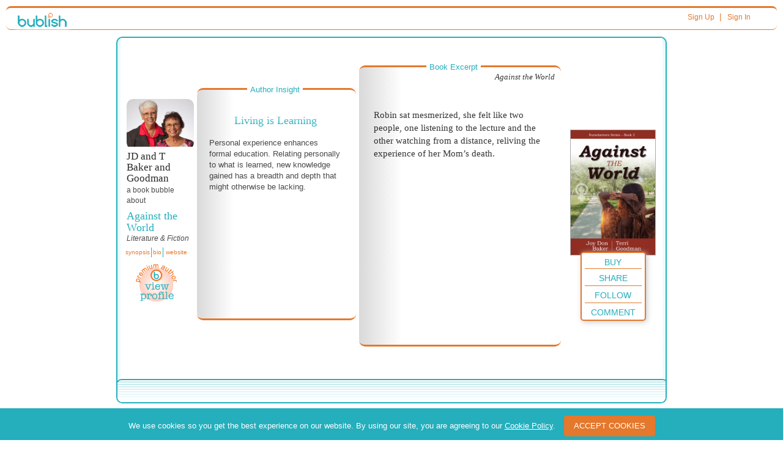

--- FILE ---
content_type: text/html; charset=UTF-8
request_url: https://bublish.com/bubble/stream/joybaker/against-the-world-28092
body_size: 15634
content:
<!doctype html >
<html ng-app>
<head>
<meta charset="UTF-8">


     <meta property="og:type" content="book"/>
  <meta property="og:url" content="https://bublish.com/bubble/stream/joybaker/against-the-world-28092"/>
  <meta property="og:title" content="Living is Learning - Against the World - JD and T Baker and Goodman - Literature &amp; Fiction - Bublish Book Bubble"/>
  <meta property="og:image" content="https://bublish.com/book/get_social_cover/8240?v=1769723485.7809&type=social"/>
  <meta property="og:description" content="Personal experience enhances  formal education. Relating personally to what is learned, new knowledge gained has a breadth and depth that might..."/>
  
    <!--<meta property="og:image:width" content="" />-->
  <!--<meta property="og:image:height" content="" />-->
  <title>Living is Learning - Against the World - JD and T Baker and Goodman - Literature & Fiction - Bublish Book Bubble</title>

    	 <!-- Bootstrap - compiled and minified -->
<meta name="viewport" content="width=device-width, initial-scale=1.0">
<link rel="shortcut icon" href="/bublish_assets/images/favicon.ico">

<link media="screen" href="/bublish_assets/css/branding.css?000000149" rel="stylesheet" type="text/css" />

<link media="screen" rel="stylesheet" href="/bublish_assets/css/bootstrap_3.0/css/bootstrap.min.css?000000149">
<link media="screen" rel="stylesheet" href="/bublish_assets/css/perfect-scrollbar.css?000000149">

<link media="screen" href="/bublish_assets/css/bubblestream.less?000000149" rel="stylesheet/less" type="text/css" />

<!-- link href="/bublish_assets/css/bubblestream.css?000000149" rel="stylesheet" type="text/css" /-->

<link media="screen" type="text/css" rel="stylesheet" href="/bublish_assets/css/royalslider.css?000000149">



<!-- link href="css/styles.less" rel="stylesheet/less" type="text/css" /-->
<link media="screen" href="/bublish_assets/css/styles.css?000000149" rel="stylesheet" type="text/css" />

<!-- bublish.less always loads -->
<!-- link href="css/bublish.less" rel="stylesheet/less" type="text/css" -->
<link media="screen" href="/bublish_assets/css/bublish.css?000000149" rel="stylesheet" type="text/css" />



<!-- This is unauthenticated "home" -->

<!-- SCRIPTS -->
<script src="//code.jquery.com/jquery-1.10.1.min.js"></script>

<script defer src="/bublish_assets/css/bootstrap_3.0/js/bootstrap.js"></script>



<script defer src="/bublish_assets/js/plugins/parsley.js"></script> <!-- form validation -->
<script defer src="/bublish_assets/js/perfectscrollbar.js"></script> <!---->

<script defer src="/bublish_assets/js/plugins/jquery.scrollTo-1.4.3.1-min.js"></script> <!-- form validation -->

<script defer src="/bublish_assets/js/jquery-ias.min.js" type="text/javascript"></script>
<script defer src="/bublish_assets/js/socialShare.js?000000149" type="text/javascript"></script>
<script defer src="/bublish_assets/js/copyLink.js?000000149" type="text/javascript"></script>
<script defer src="/bublish_assets/js/bubbleViews.js?000000149" type="text/javascript"></script>
<script defer src="/bublish_assets/js/waypoints.min.js" type="text/javascript"></script>
<script defer src="/bublish_assets/js/jquery.visible.min.js" type="text/javascript"></script>
<script defer src="/bublish_assets/js/helpers/jquery.dotdotdot.min.js" type="text/javascript"></script>
<script defer src="/bublish_assets/js/nav_list.js?000000149" type="text/javascript"></script>


<script defer src="/bublish_assets/js/overlay_dialog_box.js?000000149"></script>
<!--script src="js/helpers/perfect_scrollbar/perfect-scrollbar.min.js" type="text/javascript"></script-->

<script defer src="/bublish_assets/js/helpers/enquire.js?000000149" type="text/javascript"></script>
<script defer src="/bublish_assets/js/helpers/enquire_cws_scripts.js?000000149" type="text/javascript"></script>


<script src="/bublish_assets/js/helpers/less-1.3.0.min.js" type="text/javascript"></script>
<!-- WARNING - UPGRADE OF LESS to 2.7.2 BREAKS BUBBLE STREAM AND OTHER STUFF -->
<!--<script src="/bublish_assets/js/helpers/less_2.7.2.min.js" type="text/javascript"></script>-->
<!--<script src="/bublish_assets/js/recaptcha.js" defer type="text/javascript"></script>-->







<script>
  dataLayer = [];
</script>

<!-- Google Tag Manager -->
<script>(function(w,d,s,l,i){w[l]=w[l]||[];w[l].push({'gtm.start':
new Date().getTime(),event:'gtm.js'});var f=d.getElementsByTagName(s)[0],
j=d.createElement(s),dl=l!='dataLayer'?'&l='+l:'';j.async=true;j.src=
'https://www.googletagmanager.com/gtm.js?id='+i+dl;f.parentNode.insertBefore(j,f);
})(window,document,'script','dataLayer','GTM-KKLJSDJ');</script>
<!-- End Google Tag Manager -->

<script type="text/javascript">


(function(doc) {

	var addEvent = 'addEventListener',
	    type = 'gesturestart',
	    qsa = 'querySelectorAll',
	    scales = [1, 1],
	    meta = qsa in doc ? doc[qsa]('meta[name=viewport]') : [];

	function fix() {
		meta.content = 'width=device-width,minimum-scale=' + scales[0] + ',maximum-scale=' + scales[1];
		doc.removeEventListener(type, fix, true);
	}

	if ((meta = meta[meta.length - 1]) && addEvent in doc) {
		fix();
		scales = [.25, 1.6];
		doc[addEvent](type, fix, true);
	}
}(document));


	function setupBubbleElements() {
		// show/hide synopsis
		//$('.synopsis_area a, .synopsis_area .synopsis_content').unbind('click');

		// show/hide synopsis
		$('.bubblestream').on('click', '.synopsis_area', function(e) {

			$(e.target).closest('.controls').find('.bio_area').removeClass('hilite');
			var $theSynopsisPopup = $(e.target).closest('.synopsis_area');
			//theSynopsisPopup.removeClass('hilite');

			$theSynopsisPopup.toggleClass('hilite');

			$theSynopsisPopup.find('.synopsis_content').perfectScrollbar(
				{suppressScrollX:true}
			);

		});

		// show/hide bio
		//$('.bio_area a, .bio_area .bio_content').unbind('click');


		$('.bubblestream').on('click', '.bio_area', function(e) {

			$(e.target).closest('.controls').find('.synopsis_area').removeClass('hilite');

			var $theBioPopup = $(e.target).closest('.bio_area');
			//theSynopsisPopup.removeClass('hilite');

			$theBioPopup.toggleClass('hilite');

			$theBioPopup.find('.bio_content').perfectScrollbar(
				{suppressScrollX:true}
			);

		});

		/* old version
		$('.synopsis_content').perfectScrollbar(
			{suppressScrollX:true}
		);
		$('.bio_content').perfectScrollbar(
			{suppressScrollX:true}
		);
		*/
		// show/hide retail links (Amazon, etc)
		//$('.buy_area > a').unbind('click');
		/*
		$('li.new .buy_area > a').click(function(e) {
			$(this).parent().toggleClass('hilite');
			e.preventDefault();
		});
		*/

		$('.bubblestream').on('click', '.excerpt', function(e) {
			$(e.target).closest('.excerpt').toggleClass('hilite');
		});
		$('.bubblestream').on('click', '.insight', function(e) {
			$(e.target).closest('.insight').toggleClass('hilite');
		});

		// init close of all insights and excerpts -- initially collapsed on mobile
		// hilite class closes the mobile insight/excerpt to their min height
		/*
		$('li.new .insight, li.new .excerpt').addClass('hilite');

		// show/hide excerpt text
		//$('.insight_label, .insight_content').unbind("click");
		$('li.new .insight_label, li.new .insight_content').bind("click", function(e){
			$(this).closest('.insight').toggleClass('hilite');
		});

		//$('.excerpt_label, .excerpt_content').unbind("click");
		$('li.new .excerpt_label, li.new .excerpt_content').bind("click", function(e){
			$(this).closest('.excerpt').toggleClass('hilite');
		});

		$('li.new').removeClass('new');*/
	}
        window.addEventListener('DOMContentLoaded', function() {
	$(document).ready(function(){
		setupBubbleElements(); // do not call later on bubble loads events are delagated
                
                if($('#cs_excerpt_main_container')[0].scrollHeight > 400){                    
                    $('#cs_excerpt_main_container').perfectScrollbar({suppressScrollX:true});
                }
                if($('#cs_insight_content_main_container')[0].scrollHeight > 345){
                    $('#cs_insight_content_main_container').perfectScrollbar({suppressScrollX:true});
                }
                
	});
    });
 
</script>   
    

    <!-- Google Tag Manager -->
    <!--<noscript><iframe src="//www.googletagmanager.com/ns.html?id=GTM-PH4WSL"
                      height="0" width="0" style="display:none;visibility:hidden"></iframe></noscript>-->
    <script>(function(w,d,s,l,i){w[l]=w[l]||[];w[l].push({'gtm.start':
            new Date().getTime(),event:'gtm.js'});var f=d.getElementsByTagName(s)[0],
            j=d.createElement(s),dl=l!='dataLayer'?'&l='+l:'';j.async=true;j.src=
            '//www.googletagmanager.com/gtm.js?id='+i+dl;f.parentNode.insertBefore(j,f);
        })(window,document,'script','dataLayer','GTM-PH4WSL');</script>
    <!-- End Google Tag Manager -->



    <meta name="google-site-verification" content="uH5gQl-qn-CW766kjohhpFALkIs3dsQLqcpushYeNuE" />
    <meta name="msvalidate.01" content="24C5339AE40456E2C5C8D005A0407174" />

    <!-- Facebook Pixel Code -->
    <script>
        !function(f,b,e,v,n,t,s)
        {if(f.fbq)return;n=f.fbq=function(){n.callMethod?
            n.callMethod.apply(n,arguments):n.queue.push(arguments)};
            if(!f._fbq)f._fbq=n;n.push=n;n.loaded=!0;n.version='2.0';
            n.queue=[];t=b.createElement(e);t.async=!0;
            t.src=v;s=b.getElementsByTagName(e)[0];
            s.parentNode.insertBefore(t,s)}(window, document,'script',
            'https://connect.facebook.net/en_US/fbevents.js');
        fbq('init', '1897126933883221');
        fbq('track', 'PageView');
    </script>
    <noscript><img height="1" width="1" style="display:none"
                   src="https://www.facebook.com/tr?id=1897126933883221&ev=PageView&noscript=1"
        /></noscript>
    <!-- End Facebook Pixel Code -->

</head>

<body id="stream">
    
    <!-- Google Tag Manager (noscript) -->
<noscript><iframe src="https://www.googletagmanager.com/ns.html?id=GTM-KKLJSDJ"
height="0" width="0" style="display:none;visibility:hidden"></iframe></noscript>
<!-- End Google Tag Manager (noscript) -->

<div class="container-fluid header"> <!-- contains entire page - closes in sign_up_footer.php -->
	<div class="row">
    	<div class="col-sm-12">
            <header class="" id="thin_header">
                <div class="col-xs-2 col-sm-1">
                    <a href="/"><img src="/bublish_assets/images/bublish_logo_80pxw.png" alt="Bublish logo" /></a>
                </div>

                <div class="col-xs-10 col-sm-11 sign_in">


<!-- BEGIN TOP NAV -->


<div id="nav_links_area">

    
        <div class="header_links">
        <a class="header_link" href="/account/create_account?user_type_requested=3" >Sign Up</a>
        &nbsp;| <a class="header_link" href="/account/sign_in" >Sign In</a>
    </div>
    <!-- END header_links -->

    
</div><!-- END nav_links_area -->
<!-- END TOP NAV -->





                </div>

            </header> <!-- /thin header -->
        </div> <!-- /col -->
    </div> <!-- /row -->

    
<div id="fb-root"></div>
<script>(function(d, s, id) {
          var js, fjs = d.getElementsByTagName(s)[0];
          if (d.getElementById(id)) return;
          js = d.createElement(s); js.id = id;
          js.src = "//connect.facebook.net/en_US/all.js#xfbml=1&appId=228776373906224";
          fjs.parentNode.insertBefore(js, fjs);
        }(document, 'script', 'facebook-jssdk'));



/* array to hold bubbles that have been viewed (for tracking purposes)
   put here so all scripts further down in file have access to it
*/
    var bubbleViews_array = Array();
    var csrf_hash_for_bubble_views = 'b6aef705aa9bbd01d01cac671a9fb17f';
</script>

<input id="embed" type="hidden" value="">

<script type="text/javascript">
        //Now included via socialShare.js
        /*window.twttr = (function (d,s,id) {
             var t, js, fjs = d.getElementsByTagName(s)[0];
             if (d.getElementById(id)) return; js=d.createElement(s); js.id=id;
             js.src="//platform.twitter.com/widgets.js"; fjs.parentNode.insertBefore(js, fjs);
             return window.twttr || (t = { _e: [], ready: function(f){ t._e.push(f) } });
        }(document, "script", "twitter-wjs"));*/

        //FB.init({appId: "231413837007741", status: true, cookie: true});

</script>



<div class="container">
	<div class="row clearfix">
		<div class="col-md-12 column">

        </div>
	</div>
</div>


<div class="bubblestream" class="">
	<header>
		<span>BubbleStream</span>
        <button class="">view by</button>
	</header>

    	
<ul class="infinite_scroll">

    <!-- BEGIN load more bubbles -->

    
      <!-- BEGIN bubble  -->
      <!-- do not add other elements at the same level as this li -->
<!-- every element at this level becomes a bubble container  see royalSlider init-->
<li id="bubbleItem_28092" data-bubble_id="28092" data-book_slug="against-the-world" data-author_username="joybaker" class="bubbleItem new">

                <input data-cs-ip-address="10.1.11.187" data-cs-env="production" data-is-logged-in="" type="hidden" id="c_info" data-page-name="Bubble" data-author-name="JD and T  Baker and Goodman" data-book-title="Against the World" data-bubble-id="28092"  data-bubble-title="Living is Learning" />
                <div class="bubble_frame bubble_id_28092 "> <!-- encloses entire bubble -->


                <input type="hidden" name="from_where" value="" />
                <input class="fb_title" name="fb_title" type="hidden" value="Living is Learning" />
                <input class="fb_subtitle" name="fb_subtitle" type="hidden" value="A book bubble by JD and T  Baker and Goodman" />
                <input class="fb_text" name="fb_text" type="hidden" value="Personal experience enhances formal education. Relating personally to what is learned, new knowledge&hellip;" />

				<div class="author_book_info_area">
                    <div class="bubble_overview"> <!-- author info + synopsis -->
                    	<div class="cover">
                           <img class="cover_pic"  src="/book/get_cover/8240" alt="Living is Learning"/>
                        </div>
                    	<!-- /cover -->

                        <div class="author_pic_area">

                            <img class="author_pic"  src="/account/get_photo/9462" title="JD and T  Baker and Goodman" alt="JD and T  Baker and Goodman"/>

                        </div> <!-- /cover -->

                        <div class="info"> <!-- all overview except pic -->
                        	<h3 id="c_author_name" data-author-name="JD and T  Baker and Goodman" class="author_name">JD and T  Baker and Goodman</h3>
                            <p class="lead_off">a  book bubble about</p>
                                                        
                            <h1 id="c_book_title"  data-book-title="Against the World" class="book_title">Against the World</h1>
                            
                                                        <p class="genre">Literature & Fiction</p>
                            

                        </div> <!-- /info -->
                   </div> <!-- /bubble_overview -->

                   <div class="controls">
                        <div class="options">



                                                        <div  class="synopsis_area">
                                <a data-textvalue="synopsis" data-event-category="profile" id="synp" href="#">synopsis</a>
                                <div id="cs_synopsis_area_main_container" class="synopsis_content">
                                	<h5>Synopsis</h5>
                                        <span id="cs_synopsis_area_text_container"><p>Robin, a fiery red-head, arrives home from her freshman year of nursing school, to discover her home is slated for demolition for upscale housing she can&rsquo;t afford. Her summer vacation devolves into a chaotic circus of exploration of sexuality, violence, and tragedy. Then, thieving by an ex-friend threatens Robin's job and brings her to court; but that's not all. Robin&rsquo;s summer spins further out of control when the unanticipated reunion with her estranged mother is derailed by family violence that leaves Robin grappling with grief and railing against the world. Back at school, the Nurseketeers band around Robin to embrace women&rsquo;s issues, gender discrimination, cultural diversities, and plan a March against Violence. A chance meeting motivates Robin to question her sexuality in an era when homosexuality was illegal in every state but one - and that one wasn&rsquo;t Texas. Her roommate&rsquo;s homophobia challenges the need for secrecy as Robin explores her emerging lesbian impulses. Exposure could turn her nursing career into an impossible dream or worse, she could land in jail.</p></span>
                                </div> <!-- /synopsis_content -->
                            </div>
                                                                                    <div class="bio_area">
                                <a href="#">bio</a>
                                <div class="bio_content">
                                	<h5>Author Biography</h5>
                                    Joy Don Baker & Terri Goodman, nursing students in the ‘70s like the fictional characters in their Nurseketeers series, are both writers in professional nursing literature. They met in the ‘80s and have remained friends for years. As co-authors, their mission is to share enjoyment, writing, and learning through meaningful stories about diverse nursing characters. 
     Both are well-established leaders in perioperative nursing. Dr. Baker teaches at the University of Texas at Arlington and served as the editor-in-chief of AORN Journal. Dr. Goodman is an entrepreneur and an approved provider of continuing education as the principal at Terri Goodman & Associates. 
     Baker & Goodman have produced the award-winning book A, B, & Cs of Author Partnering, the definitive how-to guide that leads readers through creating a partnership, establishing a productive work environment, and producing a work of fiction, non-fiction, or journal article.                                </div> <!-- /bio_content -->
                            </div>
                            
                                                        <div class="website_area">
                                <a data-textvalue="website" data-event-category="profile" href="https://www.bakergoodman.com/against-the-world" target="_blank">website</a>
                            </div>
                                                    </div> <!-- /options -->

                    </div> <!-- /controls -->


                                            <div id="view_profile_link">
                            <a data-textvalue="view profile" data-event-category="profile" href="https://bublish.com/author/joybaker" >
                                <img class="icon" src="/bublish_assets/images/premium_author_circle.gif" alt="author profile icon" />
                            </a>
                        </div>
                    



                    <!-- BEGIN ACTIONS MOBILE - SEE LATER FOR ACTIONS DESKTOP -->
                    <div class="actions_mobile">

                        <ul>

                            

                        <li class="buy_area_mobile">
                            <!-- used by the mobile view - hidden > 992px -->
                            <a class="cs-capture" data-textvalue="BUY!" data-event-category="socialShare">BUY!</a>
                            <div class="buy_icons">                                                                     <a data-textvalue="Amazon" data-event-category="socialShare" class="buy_link" href="https://www.amazon.com/gp/product/B083ZKQMJL/ref=as_li_tl?ie=UTF8&tag=bublish-20&camp=1789&creative=9325&linkCode=as2&creativeASIN=B083ZKQMJL&linkId=603bb9ecc01a8239e86bc54053b5918a" target="_blank"><img src="/bublish_assets/pics_sm/amazon_icon.png" alt="amazon logo" />Amazon</a>
                                                                    <a data-textvalue="Barnes&Noble" data-event-category="socialShare" class="buy_link" href="https://www.anrdoezrs.net/links/7993459/type/dlg/https://www.barnesandnoble.com/w/against-the-world-joy-don-baker/1136281935?ean=2940163031122" target="_blank"><img src="/bublish_assets/pics_sm/b+n_icon.png" alt="barnes logo" />Barnes&Noble</a>
                                                                    <a data-textvalue="GooglePlay" data-event-category="socialShare" class="buy_link" href="https://play.google.com/store/books/details/Joy_Don_Baker_Against_the_World?id=MiHNDwAAQBAJ" target="_blank"><img src="/bublish_assets/pics_sm/googleplay_icon.png" alt="google_play logo" />GooglePlay</a>
                                                                    <a data-textvalue="Apple Books" data-event-category="socialShare" class="buy_link" href="https://books.apple.com/us/book/against-the-world/id1498094915?mt=11&app=itunes&at=11lt8R" target="_blank"><img src="/bublish_assets/pics_sm/apple_icon.png" alt="ibookstore logo" />Apple Books</a>
                                                                    <a data-textvalue="Kobo" data-event-category="socialShare" class="buy_link" href="https://click.linksynergy.com/deeplink?id=CLonLo2Zroc&mid=37217&murl=https://www.kobo.com/us/en/ebook/against-the-world-1" target="_blank"><img src="/bublish_assets/pics_sm/kobo_icon.png" alt="kobo logo" />Kobo</a>
                                                            </div>
                        </li>

                        <li class="follow">
                            <!-- FOLLOW BUTTONS -->
<a data-textvalue="follow" data-event-category="socialShare" class="follow_button_9462 follow_link cs-capture" data-author_id="9462" href="#" style="">Follow</a>
<a data-textvalue="unfollow" data-event-category="socialShare" class="unfollow_button_9462 unfollow_link cs-capture" data-author_id="9462" href="#" style="display:none;">Unfollow</a>
                        </li>

                        <li class="share">

                        	<a data-textvalue="share" data-event-category="socialShare" class="cs-capture" href="#">share</a>

                            <div class="social_icons expanded">
                                <!-- note that onclick and ontouch events have been moved to jquery at bottom of bubble.php so that we can do both events and only in one place for both narrow and wide bubbles -->
                                <a data-textvalue="facebook" data-event-category="socialShare" class="facebook_link facebook_share_widget_28092" href="#"><img src="/bublish_assets/pics_sm/fb_icon_24px.png"/></a>

                                                            <a data-textvalue="twitter" data-event-category="socialShare" href="https://twitter.com/share" class="twitter-share-button twitter_link" data-url="https://bubli.sh/cdjXsq2" data-text="Enjoy this #BookBubble" data-dnt="true" data-count="none" data-via="BublishMe"><img src="/bublish_assets/pics_sm/twitter_icon_24px.png" alt="twitter_icon" /></a>
                            
                            <a data-textvalue="email" data-event-category="socialShare" class="share_mail" data-id="28092" href="#"><span class="glyphicon glyphicon-envelope"></span></a>
                            


                        </div> <!-- /social_icons -->

                        </li>  <!-- /.share (contains social icons popup) -->


                      </ul>
                    </div> <!-- /actions_mobile -->
                    <!-- END ACTIONS MOBILE - SEE LATER FOR ACTIONS DESKTOP -->


                    </div>

                    <!-- events for the actions -->

                    <div class="insight_and_excerpt">

                    	<div class="insight hilite">
                        	<h5 class="insight_label">Author Insight</h5>
                            <div class="insight_content">
                            	<div id="cs_insight_content_main_container" class="inner showScroller">

                                    <div id="cs_insight_content_text_container" class="insight_text">
										<h2 id="c_bubble_title" data-bubble-id="28092"  data-bubble-title="Living is Learning" class="title">Living is Learning</h2>
                                    <!-- insert insight markup here -->

                                    <h4>Personal experience enhances  formal education. Relating personally to what is learned, new knowledge gained has a breadth and depth that might otherwise be lacking.</h4>

                                    <!-- /insight_markup -->

                                    </div> <!-- /text -->
                                </div> <!-- /inner -->

                            </div> <!-- /insight content -->

                            <div class="insight_controls">
                                <img src="/bublish_assets/images/bubble_scroll_up_arrow.jpg" class="up">
                                <img src="/bublish_assets/images/bubble_scroll_down_arrow.jpg" class="down">
                            </div>

                        </div> <!-- /insight -->

                        <div class="excerpt hilite">
                        	<h5 class="excerpt_label">Book Excerpt</h5>
                            <h4 class="book_title">Against the World</h4>
                            <div class="excerpt_content">
                            	<div id="cs_excerpt_main_container" class="inner showScroller">
                            		<div id="cs_excerpt_text_container" class="excerpt_text">
                                	<!-- insert excerpt markup here -->
                                    Robin sat mesmerized, she felt like two people, one listening to the lecture and the other watching from a distance, reliving the experience of her Mom’s death.                                <!-- /extract_markup -->
                                	</div> <!-- /excerpt_text-->
                                </div> <!-- /inner -->
                            </div> <!-- /excerpt_content -->

                            <div class="excerpt_controls">
                                <img src="/bublish_assets/images/bubble_scroll_up_arrow.jpg" class="up">
                                <img src="/bublish_assets/images/bubble_scroll_down_arrow.jpg" class="down">

                            </div>
                         </div> <!-- /excerpt -->


                    </div> <!-- /insight_and_excerpt -->


                    <!-- BEGIN ACTIONS DESKTOP - SEE ABOVE FOR ACTIONS MOBILE -->
                    <!-- this is a second set of the action controls (buy, share, comment, etc) for the desktop version only-->
                    <!-- JS code is in follow_buttons_once_per_page_load.php -->
                    <div class="actions_area">
                        <img class="cover_pic"  src="/book/get_cover/8240" title="Against the World" alt="Against the World"/>
                         <div class="actions">

                            <ul>

                                                                <li class="buy"><a class="cs-capture" data-textvalue="Buy" data-event-category="socialShare" href="#">Buy</a>
                                	<div id="buy_popup">
                                         <table>
                                                <tbody>
                                                                                    				<tr>
                                                        <td><a data-textvalue="Amazon" data-event-category="socialShare" href="https://bublish.com/buy_link/redirect/18034" target="_blank"><img src="/bublish_assets/pics_sm/amazon_icon.png" alt="amazon Icon"></a></td>
                                                        <td><a data-textvalue="Amazon" data-event-category="socialShare" href="https://bublish.com/buy_link/redirect/18034" target="_blank">Amazon</a></td>
                                                    </tr>
                                                        
                                                        
                                                           <!-- /if -->

                                                                                				<tr>
                                                        <td><a data-textvalue="Barnes&Noble" data-event-category="socialShare" href="https://bublish.com/buy_link/redirect/18035" target="_blank"><img src="/bublish_assets/pics_sm/b+n_icon.png" alt="barnes Icon"></a></td>
                                                        <td><a data-textvalue="Barnes&Noble" data-event-category="socialShare" href="https://bublish.com/buy_link/redirect/18035" target="_blank">Barnes&Noble</a></td>
                                                    </tr>
                                                        
                                                        
                                                           <!-- /if -->

                                                                                				<tr>
                                                        <td><a data-textvalue="GooglePlay" data-event-category="socialShare" href="https://bublish.com/buy_link/redirect/18246" target="_blank"><img src="/bublish_assets/pics_sm/googleplay_icon.png" alt="google_play Icon"></a></td>
                                                        <td><a data-textvalue="GooglePlay" data-event-category="socialShare" href="https://bublish.com/buy_link/redirect/18246" target="_blank">GooglePlay</a></td>
                                                    </tr>
                                                        
                                                        
                                                           <!-- /if -->

                                                                                				<tr>
                                                        <td><a data-textvalue="Apple Books" data-event-category="socialShare" href="https://bublish.com/buy_link/redirect/18244" target="_blank"><img src="/bublish_assets/pics_sm/apple_icon.png" alt="ibookstore Icon"></a></td>
                                                        <td><a data-textvalue="Apple Books" data-event-category="socialShare" href="https://bublish.com/buy_link/redirect/18244" target="_blank">Apple Books</a></td>
                                                    </tr>
                                                        
                                                        
                                                           <!-- /if -->

                                                                                				<tr>
                                                        <td><a data-textvalue="Kobo" data-event-category="socialShare" href="https://bublish.com/buy_link/redirect/18245" target="_blank"><img src="/bublish_assets/pics_sm/kobo_icon.png" alt="kobo Icon"></a></td>
                                                        <td><a data-textvalue="Kobo" data-event-category="socialShare" href="https://bublish.com/buy_link/redirect/18245" target="_blank">Kobo</a></td>
                                                    </tr>
                                                        
                                                        
                                                           <!-- /if -->

                                             <!-- /foreach -->
                                         </tbody></table>
                                     </div><!-- /popup_wrapper -->

                                </li> <!-- end buy button -->



                                <li class="share"><a data-textvalue="share" data-event-category="socialShare" class="cs-capture" href="#">Share</a>

                                    <div class="share_popup expanded">

                                            <!-- note that onclick and ontouch events have been moved to jquery at bottom of bubble.php so that we can do both events and only in one place for both narrow and wide bubbles -->   
                                            <a data-textvalue="facebook" data-event-category="socialShare" href="#" class="facebook_link facebook_share_widget_28092"><img src="/bublish_assets/pics_sm/fb_icon_24px.png"/></a>

                                                                                    <a data-textvalue="twitter" data-event-category="socialShare" href="https://twitter.com/share" class="twitter-share-button twitter_link" data-url="https://bubli.sh/cdjXsq2" data-text="Enjoy this #BookBubble" data-dnt="true" data-count="none" data-via="BublishMe"><img src="/bublish_assets/pics_sm/twitter_icon_24px.png" alt="twitter_icon" /></a>
                                        
                                        <a data-textvalue="email" data-event-category="socialShare" class="share_mail" data-id="28092" href="#"><span class="glyphicon glyphicon-envelope"></span></a>
                                                                           </div>
                                </li>

                                <li class="follow">

                                    <!-- FOLLOW BUTTONS -->
<a data-textvalue="follow" data-event-category="socialShare" class="follow_button_9462 follow_link cs-capture" data-author_id="9462" href="#" style="">Follow</a>
<a data-textvalue="unfollow" data-event-category="socialShare" class="unfollow_button_9462 unfollow_link cs-capture" data-author_id="9462" href="#" style="display:none;">Unfollow</a>

                                </li>

                                <li class="comment"><a data-textvalue="comment" data-event-category="socialShare" class="cs-capture" href="#">Comment</a>

                                    <div class="comments_popup">
                                        <a class="close">x</a>
                                        <h3>Comment on this Bubble</h3>
                                        <p>Your comment and a link to this bubble will also appear in your Facebook feed. </p>
                                        <div id="comments_scroll_28092" class="comments_scroll">



                                            <div id="fb-comment_28092" class="fb-comments" data-href="http://www.bublish.com/bubble/stream/28092" data-width="100%" data-numposts="8" colorscheme="light"></div>
                                            


                                                <!--                                            <fb:comments href="http://www.bublish.com/bubble/stream/28092" data-width="490"  width="490" numposts="8" colorscheme="light"></fb:comments>-->

                                        </div>
                                    </div>

                                </li> <!-- /comment -->

                            </ul> <!-- end of action choices -->


                         </div> <!-- /actions -->
                    </div> <!-- /actions_area -->
                    <!-- END ACTIONS DESKTOP - SEE ABOVE FOR ACTIONS MOBILE -->


                        <nav class="bubble_nav">

                        </nav>


                    <div class="bubble_footer">
                    	<p class="copyright">&copy; 2026 Bublish and respective copyright holders&nbsp;&nbsp;&nbsp;<a href="http://www.bublish.com">bublish.com</a></p>
                    </div>

                </div><!-- /bubble_frame -->
                
               <!-- move to external file - refactor - CWS -->
                <script type="text/javascript">
                   // window.addEventListener('DOMContentLoaded', function() {
						
                                                   
                        $('.facebook_share_widget_28092').on('touchend click', function(event) {
                            event.preventDefault();
                            postToFB(
                                28092                                , 'https://bubli.sh/VTdA8pr'
                                , 'https://bublish.com/book/get_cover/8240'
                            );
                        });
                       
                        $('.twitter_share_have_token_28092').on('touchend click', function(event) {
                            event.preventDefault();
                            shareBubble2ToTwitter({
                                'publishShare' : publishShare
                                , 'url' : 'https://bubli.sh/cdjXsq2'
                                , 'text' : 'Enjoy this #BookBubble'
                                , 'id_bubble' : '28092'
                            });
                        });
                        
                        
                         $('.universal_share_widget_28092').on('touchend click', function(event) {
                            event.preventDefault();
                            shareBubbleUniversal({
                                'publishShare' : publishShare
                                , 'url' : 'https://bubli.sh/7SLwcqk'
                                , 'text' : 'Enjoy this #BookBubble'
                                , 'id_bubble' : '28092'
                            });
                        });
                       // });
                </script>
                 <style>
                    #cs_excerpt_text_container p img{float:left;}
             </style>
            </li>

<!-- do not add other elements at the same level as this closing li -->
<!-- every element at this level becomes a bubble container - see royalSlider init-->
      <!-- END bubble  -->

    
  <!-- END load more bubbles -->
  
</ul> <!-- /infinite_scroll -->


    <!-- misplaced or duplicated? - CWS -->

<!-- /div> <!-- /bubblestream_items -->

	 <nav class="bubble_nav">
         
    </nav> <!-- /bubble_nav -->



	<div data-role="footer" data-position=fixed>
		<h4></h4>
	</div>

</div> <!-- /bubblestream -->


<!-- email modal - JS and HTML for modal -->
<script>

    // notice this is:
    // $(document).on('touchstart click', '.share_mail', func...
    // rather than:
    // $('.share_mail').on('touchstart click', func...
    // that's so that .share_mail elements added to the DOM after
    // the ready function fires still get the registered click event
    // because they're registered to the document rather than static .share_mail items
    window.addEventListener('DOMContentLoaded', function() {
	$(document).on('touchstart click', '.share_mail', function(e) {
		// set the id of the modal to the current bubble ID
		// and open the modal

		theIDstring = $(this).closest('a').attr('data-id');
		// alert(theIDstring);

		$email_modal = $('.email_modal');
		if ( $email_modal.is('[id]') ) {  // also checks for id=""
			// do nothing (everything was done previously)
		} else {
			// alert('has no id');
			$email_modal.attr('id',theIDstring);

			// get the bubble info
            $('.email_modal_book_title').html($('.bubble_id_'+theIDstring+' .book_title').html());
            $('.email_modal_book_author').html($('.bubble_id_'+theIDstring+' .author_name').html());

			$email_modal.modal();
		}
	});

    $(document).on('hide.bs.modal', '.email_modal', function (e) {
        $(this).removeAttr('id');
        // alert('called');
    });

    $(document).on('submit', '#shareBubble', function (e) {
        shareToEmail(theIDstring);
        $('.email_modal').modal('hide');
        return false;
    });
    });

</script>


<!-- Email Modal -->
<div class="modal fade email_modal" tabindex="-1" role="dialog" aria-labelledby="myModalLabel" aria-hidden="true">
  <div class="modal-dialog">
    <div class="modal-content">
      <div class="modal-header">
        <button type="button" class="close" data-dismiss="modal" aria-hidden="true">&times;</button>
        <h4 class="modal-title" id="myModalLabel">Send a Bubble to your Friends!</h4>
      </div>
      <div class="modal-body">

<div class="container">
<div class="row">

        <div class="col-md-12">

        	<h2 class="email_modal_book_title"><!-- book_title REPLACED BY JQUERY on touch/click of share_mail --></h2>
        	<h3 class="email_modal_book_author"><!-- book_author REPLACED BY JQUERY on touch/click of share_mail --></h3>
        	<p>Enter your friends&rsquo; email addresses, and we will send them an email with a link to this Bubble.</p>

            <form id="shareBubble" parsley-validate novalidate class="promo_application_form form-horizontal" action="#" method="post">
            <input type="hidden" name="newStream" value="1" >
            <input type="hidden" name="csrf_bublish" value="b6aef705aa9bbd01d01cac671a9fb17f" >
            	<div class="form-group">
                  <label class="col-md-5 control-label" for="friend_email">Your Friend's Email Address(s)</label>
                  <div class="col-md-7">
                      <textarea id="emails" name="emails" class="form-control" rows="2"></textarea>
                      <span class="help-block">Separate multiple addresses with , (comma)</span>
                  </div>
                </div>


				<div class="form-group">
                	<label class="col-md-5 control-label" for="mail_from">Your Email Address</label>
                    <div class="col-md-7">
                    	<input id="mail_from" name="mail_from" type="email" data-parsley-trigger="change" required class="form-control">
                    </div>
                </div>

                <div class="form-group">
                	<label class="col-md-5 control-label" for="mail_name">Greeting Name</label>
                    <div class="col-md-7">
                    	<input id="mail_name" name="mail_name" type="text" data-parsley-trigger="change" required class="form-control">
                        <span class="help-block">How your name will show in the email to your friend(s).</span>
                    </div>
                </div>

                <div class="form-group">
                    <label class="col-md-5 control-label" for="note">Send a note with the link</label>
                    <div class="col-md-7">
                        <textarea id="note" name="note" type="text" class="form-control" rows="2"></textarea>
                    </div>
                </div>

        </div>

    </div> <!-- end row -->
</div> <!-- end container  - within modal -->
      </div>
      <div class="modal-footer">
        <button type="button" class="btn btn-default" data-dismiss="modal">Close</button>
        <input type="submit" class="btn btn-default" value="Submit" />
<!--         <button type="button" class="btn btn-primary">Send Message</button>  -->
      </div>

            </form>

    </div>
  </div>
</div>



<script>
var publishShare = 'share';


</script>


<div data-role="page" class="bublish_overlay_background" style="display: none;">
    
        <div class="bublish_overlay"> <!-- popup overlay - abs pos, display none --> 
             <button style="display: none;" type="button" class="closeLink"><span>X</span></button>
            <img src="/bublish_assets/pics_sm/bublish_avatar_36px.png" alt="bublish_avatar_logo">
            <p>


    </p> <!-- text  is replaced by jQuery when overlay is called -->
            <a class="main_choice" href="#" onclick="closeOverlay()">OK</a>
            <a class="alt_choice" href="#" onclick="closeOverlay();return false;">cancel</a>
        </div>
</div>


<!-- FOLLOW -->
<script src="https://www.google.com/recaptcha/api.js?onload=myCallBack&render=explicit" async defer></script>

<script>
   
      var verifyCallback = function(response) {
         $('#RegCaptcha').val(1);
      };

       var verifyCallbackPop = function(response) {           
          $('#PopCaptcha').val(1);
      };

      var recaptcha1;
      var recaptcha2;
     
      var myCallBack = function() {
        //Render the recaptcha1 on the element with ID "recaptcha1"
		if ( $('#recaptcha1').length ) {
			recaptcha1 = grecaptcha.render('recaptcha1', {
			//  'sitekey' : '6LchBBATAAAAAL-7hNZNQPZIbVik1LI_BGHoVkGE',
			  'sitekey' : '6Ldlm7YUAAAAANt7bFWhWGqPASMpeqh-TGe46gL7',
			  'theme' : 'light',
			  'callback' : verifyCallbackPop

			});
		}
        
        //Render the recaptcha2 on the element with ID "recaptcha2"
		if ( $('#recaptcha2').length ) {
			recaptcha2 = grecaptcha.render('recaptcha2', {
			 // 'sitekey' : '6LchBBATAAAAAL-7hNZNQPZIbVik1LI_BGHoVkGE',
			  'sitekey' : '6Ldlm7YUAAAAANt7bFWhWGqPASMpeqh-TGe46gL7',
			  'theme' : 'light',
			 'callback' : verifyCallback
			});
		}
      };
</script>






<!-- end mobile console -->



<script>
	

	
// follow requires the sign form to be added upon first interaction if the user is not logged in and the form is not yet added
	// first use .off to ensure it's not being attached again
	//$('.bubblestream, #author_profile').off('click','.follow');
        
        window.addEventListener('DOMContentLoaded', function() {
	$('.bubblestream, #author_profile').on('mouseenter','.follow',function(e) {
		$thisTargetLi = $(e.target).closest('li.follow');
		var theTargetLiClass = $thisTargetLi.attr('class');

		// prevent clicks on the form being passed to the body-click close function
		// only clicks outside the the form are now passed to body to close the form
		// see: $('body').on('touchend click',function() {... above
		$(this).find('.accept_tos').on('click',function(event) {
			event.preventDefault();
			window.open( $(event.target).attr("href") );

		});


		if (theTargetLiClass ==='follow') {



			var id_this_author = $thisTargetLi.find('a.follow_link').attr( "data-author_id" );
			$( '#id_author_create_reader').val( id_this_author );
			$( '#id_author_login').val( id_this_author );


			// user must sign in or sign up to follow, so...
			// does the signup/signin form need to be added?
			// it does if user is not logged in and the form is not already added form
			var addPopover = 1; // will add the form if remains true

			// is the user logged in? yes? don't add form popover, then add the simple help popup
			
			// is the overlay already loaded? yes? then don't add it again
			if (  ($thisTargetLi).find('> div').attr('id') === 'follow_overlay') {
				addPopover = 0;
			}

			// user is not logged in and form overlay is not loaded so load it

			// copy the form HTML from the page frame -  in follow_buttons_once_per_page_load.php
			if (addPopover) { // then add the form
//				var $theFollowOverlay = $('#follow_overlay').clone(true);
                                var $theFollowOverlay = $('#follow_overlay');
				$theFollowOverlay.prependTo($thisTargetLi);
				// there are two forms in the popup - sign_in and sign_up - the user toggles between as needed
				// hide signup form - one of the two forms in the popup
				// hide #form_follow_create_reader form
				
				$('#follow_overlay').show(); //showing overlay

				$('#form_follow_create_reader').hide();

				// display sign in as default form in popup


				// this shows the form when it is first added
				// once initially shown, show / hides are controlled by show_popup function in bubble.php
				$thisFollowOverlay  = $thisTargetLi.find('> div');
				$thisFollowOverlay.show();
				e.stopPropagation();
				e.preventDefault();
				$thisTargetLi.siblings().find('> div').hide();


				$thisTargetLi.on('mouseenter', function(event) {

					event.stopPropagation();
					event.preventDefault();
					var target = $(event.target).parent().attr('class');

					if ( $(this).attr('class') === $(event.target).parent().attr('class') ) {
						$(this).find('> div').toggle();
					}

				});


				// activate the links that switch between the two forms
				// if a link in the form is clicked, go up to the form container then down to each form and toggle them
				//remove the event if it exists
				// then set up which form is initially visible (sign in)
				// can end up hiding both forms so togglign fails if left in 'wrong' view on previous bubble

				$thisFollowOverlay.find('#form_follow_create_reader').hide();
				$thisFollowOverlay.find('#form_follow_login').show();
				// then (re)init event
				// would not let me do this on click - used museup instead
				// the click is probably being stopped somewhere
				$('.bubblestream, #author_profile').off('mouseup', 'a.sign_up, a.sign_in');
				$('.bubblestream, #author_profile').on('mouseup', 'a.sign_up, a.sign_in', function(event) {
					var note = 'form switch triggered';


					$(this).closest('#follow_overlay').find('#form_follow_login').toggle();
					$(this).closest('#follow_overlay').find('#form_follow_create_reader').toggle();
                                        
				});


				/// add the form submission code
				// 1. for the signin form
				$('#follow_login_button').on('click', function(event) {
					event.preventDefault();
					$('#form_follow_login').serialize();
					var id_this_author = $( '#id_author_login' ).val();
					$.post(
						/* URL */  'https://bublish.com/account/sign_in_ajax'
						, /* DATA */ $('#form_follow_login').serialize()
						, /* SUCCESS */ function(data) {

							if( typeof( data['error'] ) != undefined && data['error'] != '')
							{
								//alert('error');
								$('#login_error').html(data['error']);
							}
							else
							{
								//alert('success');
								$(".follow_button_"+id_this_author).hide();
								$(".unfollow_button_"+id_this_author).show();
								popOverlay('You are now following this author and will be receiving updates from them via email. You can manage your settings on your Follow Board.', "OK", 'https://bublish.com/bubble/stream/joybaker/against-the-world-28092');
							}
						}
						, /* DATATYPE */ 'json'
					);

					//$thisTargetLi.trigger('click'); // trigger the event that opens the popup

				});

				// 2. for the signup form
				$('#follow_create_reader_button').on('touchstart click', function(event) {
					event.preventDefault();

					//var id_this_author = $( '#id_author_create_reader' ).val();
					$.post(
						/* URL */  'https://bublish.com/account/create_reader_ajax'
						, /* DATA */ $('#form_follow_create_reader').serialize()
						, /* SUCCESS */ function(data) {
							if( typeof( data['error'] ) != undefined && data['error'] != '')
							{
								$('#create_account_error').html(data['error']);
								//$('#create_account_error_mob').html('* All fields are mandatory');                                                                
                                                                if(data['error'].indexOf('required') != -1){
                                                                    $('#create_account_error_mob').html('* All fields are mandatory');
                                                                }else{
                                                                    $('#create_account_error_mob').html(data['error']);
                                                                }
                                                                grecaptcha.reset();
							}
							else
							{
								//$("#follow_"+id_this_author).hide();
								//$("#unfollow_"+id_this_author).show();
								$('li.follow').find('> div').hide();
								$thisFollowOverlay.find('#form_follow_create_reader').hide();
								$thisFollowOverlay.find('#form_follow_login').show();
								popOverlay('You are now following this author and will be receiving updates from them via email. You can manage your settings on your Follow Board.' + ' Check your email to activate your new Bublish account.', "OK");
                                                                $("#form_follow_create_reader").trigger("reset");
                                                                grecaptcha.reset();
                                                                $('#create_account_error').html('');
																$('#create_account_error_mob').html('');
							}
						}
						, /* DATATYPE */ 'json'
					);
				});



				// close overlay
				$('.close_overlay').on('touchstart click', function(event) {
					event.preventDefault();					
					$(this).closest('#follow_overlay').hide();
					
				});

			} // / if(addPopover);

		} // /if (targetClass= "follow')

	}); // END OF $('.bubblestream, #author_profile').on('mouseenter','.follow',function(e) {
        });
	


	// make the buttons (buy, share, etc. open poups
	//show_popup('.buy_area_mobile, .follow, .share, .comment');


//  TJ - not sure if we need to do anything about mobile here - it will be called
	// for the desktop version of the action buttons only
        window.addEventListener('DOMContentLoaded', function() {
	$(document).on('mouseenter','.actions_area li', function(e) {
		// each li contains a div that is the popup

		var thePopup = $(this).find('> div');
		// hide any open ones beside the one that is rolled over
		$(this).siblings().find('> div').hide('100');
		// fade in the popup whose li is rolled
		thePopup.fadeIn();
		// set up the exit event on both the div and the li (this)
		(thePopup,$(this)).mouseleave(function(e) {

			var delayClose = setTimeout(function() {
				$(thePopup).fadeOut('1000');
			},1000);
			// if the mouse re-enters the li or div
			// before the timeout completes
			// clear the timeout so the popup stays open
			(thePopup,$(this)).mouseenter(function() {
				clearTimeout(delayClose);
			});

		});
	});


	// for the mobile version of the action buttons only
	// events on li's that enclose the link and associated popups
	$('.bubblestream').on('touchend click', '.actions_mobile .buy_area_mobile, .actions_mobile .share', function(event) {
		
		// set up a popup close outside of the popup or button
		$('body').on('touchend click', function() {
			$('.actions_mobile li > div').hide();
		});
		// which of the li's was clicked?
		//(the Buy/preorder/share/follow buttons)
		var theTriggerClass = $(this).attr('class');
		// respond appropriately
		switch (theTriggerClass) {

			case "buy_area_mobile":
				//get the class of the link itself
				// will be 'buy_link' if the buy popup is open and a link clicked, otherwise undefined
				var theClass = $(event.target).attr('class');
				var $thePopup = $(this).find('> div')

				if (theClass==="buy_link") {
				// the popup is open and a buy link is clicked,
				// so close the popup and open the retailer page in a new window
					var theRetailHref = $(event.target).attr('href');
					$thePopup.hide();
					window.open(theRetailHref);

				}

				else {
				// the popup is not open yet,
				// so the Buy/Pre-order link was clicked
					$(this).siblings().find('> div').hide();
					if ( $thePopup.css("display") == 'none' ) {
						$thePopup.toggle();


					// don't think the else is needed any more
					} else {
						$thePopup.hide();
					}

					event.stopPropagation();
					event.preventDefault();

					$($thePopup).find ('a').click(function(e) {
						e.stopPropagation();
					});

				}

				break;
			// end of buy link clicks

			case "follow":
				// dealt with in separate script

				break;
			// end of follow link clicks

			case "share":

				// popup not yet open in else at end of case

				//c.l(theTriggerClass);

				// when email popup is open,
				// click goes to an img (e.g FB icon) wrapped in an a link
				// get the class on the a link
				var et = ((event.target).nodeName);
				var theTargetLink = $(event.target).closest('a');
				var theTargetLinkClass = theTargetLink.attr('class');
				
				if ( theTargetLink.hasClass('share_mail') ) {
					// the popup is open and a share icon has been clicked
					$('.email_modal').modal();
					event.stopPropagation();
					event.preventDefault();

				} else if ( theTargetLink.hasClass('twitter_link') ) {
					// the twitter icon was clicked
					// we want the default click to go to the link
					// so do nothing here



				} else if ( theTargetLink.hasClass('facebook_link') ) {
					// the facebook icon was clicked
					// we want the default click to go to the link
					// so do nothing here

				} else {
				// the popup is not open - the main Share link was clicked
					var $thePopup = $(this).find('> div');
					$thePopup.toggle();
					$(this).siblings().find('> div').hide();
					event.stopPropagation();
					event.preventDefault();
				}

				//var $thePopup = $(this).find('> div')
				//$thePopup.show();




				break;
			// end of share link clicks

		} // end switch
	});

        });
</script>
<div class="follow_form_wrapper"> <!-- used to hide the follow overlays in this 'parked' location -->
<!-- overlays are clone into markup as needed - see above -->


<!-- added when user is logged in -->
    <p class="follow_logged_in_popup">Click Follow to receive emails when this author adds content on Bublish</p>




<div id="follow_overlay" class="signup_overlay"> <!-- added when user is not logged in -->

  <div class="row">


    <!-- EXISTING USER LOG IN -->
    <form id="form_follow_login" class="form-horizontal sign_in">
        <input type="hidden" name="csrf_bublish"
               value="b6aef705aa9bbd01d01cac671a9fb17f">
        <input id="id_author_login" type="hidden" name="follow_author_id" value="9462">

        <fieldset>

            <!-- Form Name -->
            <legend>Follow</legend>
            <p>Sign in to follow this author. Not a member? Use our <a data-textvalue="quick-signup" data-event-category="socialShare" class="sign_up" href="#">Quick Signup!</a></p>

            <p id="login_error"></p> <!-- JS/AJAX WILL UPDATE THIS IF NECESSARY -->

            <!-- Text input-->
            <div class="form-group">
                <label class="col-md-4 control-label" for="email">Email</label>
                <div class="col-md-8">
                    <input id="email_login" name="email" type="text" placeholder="" class="form-control input-md" required />
                    <span class="help-block"></span>
                </div>
            </div>

            <!-- Password input-->
            <div class="form-group">
                <label class="col-md-4 control-label" for="password">Password</label>
                <div class="col-md-8">
                    <input id="password_login" name="password" type="password" placeholder="at least 7 characters" class="form-control input-md" required />
                    <span class="help-block"></span>
                </div>
            </div>

            <!-- Button (Double) -->
            <div class="form-group">
                <label class="col-md-4 control-label" for="button1id"></label>
                <div class="col-md-8">
                    <button data-textvalue="sign-in" data-event-category="socialShare" type="submit" id="follow_login_button" name="button1id" class="btn btn-success">Sign In</button>
					<button type="button" class="btn btn-primary close_overlay">Close</button>
                </div>
            </div>

        </fieldset>
    </form>

    <!-- NEW USER CREATE READER ACCOUNT -->
    <form id="form_follow_create_reader" class="form-horizontal sign_up">
        <input type="hidden" name="csrf_bublish"
               value="b6aef705aa9bbd01d01cac671a9fb17f">
        <input id="id_author_create_reader" type="hidden" name="follow_author_id" value="9462">

        <fieldset>

            <!-- Form Name -->
            <legend>Follow</legend>
            <p>Sign up to join Bublish and follow this author. Already a member? <a data-textvalue="sign-in" data-event-category="socialShare" class="sign_in" href="#">Sign in!</a></p>

            <p id="create_account_error"></p> <!-- JS/AJAX WILL UPDATE THIS IF NECESSARY -->
			<p id="create_account_error_mob"></p>
            <!-- Text input-->
            <div class="form-group">
                <label class="col-md-4 control-label" for="name">First Name *</label>
                <div class="col-md-8">
                    <input id="first_name" name="first_name" type="text" placeholder="first name" class="form-control input-md" required />
                    <!-- <span class="help-block">You can add more personal info later</span> -->
                </div>
            </div>

            <div class="form-group">
                <label class="col-md-4 control-label" for="email">Email *</label>
                <div class="col-md-8">
                    <input id="email" name="email" type="text" placeholder="email" class="form-control input-md">
                    <span class="help-block"></span>
                </div>
            </div>

            <!-- Password input-->
            <div class="form-group col-xs-6 col-sm-12" style="padding:0">
                <label class="col-md-4 control-label" for="password">Choose Password *</label>
                <div class="col-md-8">
                    <input id="password" name="password" type="password" placeholder="at least 7 characters" class="form-control input-md" required />
                    <span class="help-block"></span>
                </div>
            </div>

            <!-- Password input-->
            <div class="form-group col-xs-6 col-sm-12" style="padding:0">
                <label class="col-md-4 control-label" for="reenter_password">Confirm Password *</label>
                <div class="col-md-8">
                    <input id="reenter_password" name="reenter_password" type="password" placeholder="re-enter password" class="form-control input-md">
                    <span class="help-block"></span>
                </div>
            </div>

            <!-- TOS -->
            <div class="form-group clearfix">
                <label class="col-md-4 control-label" for="terms">Accept Terms </label>
                <input type="hidden" name="tos" value="1">

                <!--div class="col-md-8">
                    <div class="checkbox">
                        <label for="checkboxes-0">
                            <input type="checkbox" name="tos" id="checkboxes-0" value="1"  required />
                            <span class="help-block">I accept the <a href="static_pages/tos" target="_blank">Bublish Terms of Service</a></span>
                        </label>

                    </div>
                </div-->
                <p>By submitting this form, you accept the <a class="accept_tos" href="https://bublish.com/static_pages/tos" target="_blank">Bublish Terms of Service</a></p>
            </div>

            
           <div class="form-group">
			   
                    <div class="col-md-12">
                <!--<div class="g-recaptcha"  data-sitekey=""></div>--> 
                
                <div id="recaptcha1" class="g-recaptcha"></div>
                <input type="hidden" id="PopCaptcha" name="PopCaptcha"/>

                
                                    </div>
                </div>
            

            <!-- Button (Double) -->
            <div class="form-group">
                <!-- <label class="col-md-4 control-label" for="button1id"></label> -->
                <div class="col-md-8">
                    <button data-textvalue="sign-up" data-event-category="socialShare" type="submit" id="follow_create_reader_button" name="button1id" class="btn btn-success">Sign Up</button>
					<button type="button" class="btn btn-primary close_overlay">Close</button>
                </div>
            </div>


        </fieldset>
    </form>

  </div> <!-- /row -->
</div> <!-- follow overlay-->


</div> <!-- follow form wrapper -->




<div class='loader' style="display:none;"></div>

<script>
        
	// add ellipsis to long Book Titles
	 //  .author_pic_area .book_title
         window.addEventListener('DOMContentLoaded', function() {
	$(".book_title").dotdotdot({
		/*	The text to add as ellipsis. */
		ellipsis	: '... '
	});
        
                
        var  bubbleID  = '28092';
        var  from_where_shared  = '0';
        //var  csrfHash  = '';
        $.post("/bubble/ajaxBubbleStream/" + bubbleID + "/" + from_where_shared,
                                                        {
                                                                "csrf_bublish": 'b6aef705aa9bbd01d01cac671a9fb17f'
                                                        });
         });
         
    // used by desktop_gt992px.js (desktop) to load next bubble with the correct filters
    // this seems a little weird, but the PHP knows the filters and we have to send them to the javascript somehow
    var URL_FOR_NEXT_BUBBLE_WITH_FILTERS = '/bubble/ajaxReturnNextBubbleInStream?gid=&po=&aid=9462';
    
</script>




<footer>
    <p>&copy; 2026 bublish - all rights reserved</p>

    
    <div class="horiz_links">
        <ul>
            <li><a href="https://bublish.com/blog" target="_blank">Blog</a></li>
            <!-- <li><a href="https://www.bublish.com/blog/media/" target="_blank">News</a></li> -->
            <li><a href="/faq">FAQs & Tutorials</a></li>

<!-- START CONTACT US LINK - REQUIRES JAVASCRIPT LOADED BELOW -->
            <li>
<!-- <a onclick="if (typeof rsScriptLoaded == 'undefined') { rsLoadScript('https://ajax.googleapis.com/ajax/libs/jquery/1.6.2/jquery.min.js', rsLoadTab); } else { rsSlidePop(); } return false;"
	target='_blank' href='https://bublish.rhinosupport.com/contact-support.php'>Contact Us</a> -->
	<a href="/contact/">Contact Us</a>
            </li>
<!-- END CONTACT US LINK -->

            <!-- <li><a href="/pricing">Pricing</a></li> -->
            <li><a href="/static_pages/tos" target="_blank">Terms of Service</a></li>
            <li><a href="/cookie-policy/" target="_blank">Cookie Policy</a></li>
            <li><a href="/static_pages/dmca" target="_blank">Copyright</a></li>
            

            <!-- <li>
<a target='_blank' href='http://www.bublish.com/blog/company/'>About</a>
            </li> -->
<!-- END SUPPORT LINK -->

        </ul>
    </div>
    

</footer>


</div> <!--- closes .container - opens in thin_header.php -->



<!-- START CONTACT US SCRIPT FOR LINK -->
<script type='text/javascript'>
 	var rsDomain = 'bublish';
 	var rsID = 2964;
 	var rsOffset = 30;
 	var rsColor = '#f37421';
 	var jq162;

 	function rsLoadScript(url, callback) {
 	 	var head= document.getElementsByTagName('head')[0];
 	 	var script= document.createElement('script');
 	 	script.type= 'text/javascript'; script.src= url;

 	 	if(script.readyState) {
 	 	 	script.onreadystatechange = function() {
 	 	 	 	if (script.readyState == 'loaded' || script.readyState == 'complete') {
 	 	 	 	 	script.onreadystatechange = null; callback();
 	 	 	 	}
 	 	 	 };
 		} else {
 	 		script.onreadystatechange = callback;
 	 		script.onload = callback;
 	 	}

 	 	head.appendChild(script);
 	 }

	 var rsLoadTab = function() {
		 jq162 = $.noConflict(true);
		 jq162.getScript('https://s3.amazonaws.com/RSI/contact-support-script.js',
				 function(){
			 		rsSlidePop();
				 	var i,x,y,ARRcookies=document.cookie.split(';');
				 	for (i=0;i<ARRcookies.length;i++) {
					 	x=ARRcookies[i].substr(0,ARRcookies[i].indexOf('='));
					 	y=ARRcookies[i].substr(ARRcookies[i].indexOf('=')+1);
					 	x=x.replace(/^s+|s+$/g,'');
					 	if (x=='RSCheckChat') {
						 	jq162.getScript('https://api.rhinosupport.com/LoadExistingChat.php?domain='+rsDomain);
						}
					}
				});
			};
</script>
<!-- END CONTACT US SCRIPT FOR LINK -->


<div class="cc-cookies">We use cookies so you get the best experience on our website. By using our site, you are agreeing to our <a href="/cookie-policy/" title="read about our cookies">Cookie Policy</a>. <a href="#accept" class="cc-cookie-accept">ACCEPT COOKIES</a> </div>
<script type="text/javascript">
    window.addEventListener('DOMContentLoaded', function() {
    $(document).ready(function() {
        $('.cc-cookie-accept').click(function(e){
                    e.preventDefault();
                    $.ajax({
                            type: "POST",
                            url: '/accept_cookies/createCookie',
                            data: '',
                            cache:false,
                            contentType: false,
                            processData: false,
                            success: function(res)
                            { 
                                var response = jQuery.parseJSON(res);                                                              
                              
                                if(response.status){                                    
                                    //console.log(getCookie(''));
                                    var cookie = getCookie('b_cookie_accept');
                                    console.log(cookie);
                                    if(cookie){
                                        location.reload(true); 
                                    }else{console.log('no cookie set.');
                                    }
                                }
                                else{
                                   // alert(response.msg);  
                                    
                                }
                                   
//                               
                            }
                    });                    
        });
        
        function getCookie(name) {
                var v = document.cookie.match('(^|;) ?' + name + '=([^;]*)(;|$)');
                return v ? v[2] : null;
        }
});
 });   
 </script>   

    <!-- NEW GOOGLE ANALYTICS CODE -->
<script>
    (function(i,s,o,g,r,a,m){i['GoogleAnalyticsObject']=r;i[r]=i[r]||function(){

        (i[r].q=i[r].q||[]).push(arguments)},i[r].l=1*new Date();a=s.createElement(o),

        m=s.getElementsByTagName(o)[0];a.async=1;a.src=g;m.parentNode.insertBefore(a,m)

    })(window,document,'script','//www.google-analytics.com/analytics.js','ga');

//    ga('create', 'UA-32367248-1', 'auto');
    ga('create', 'UA-32367248-1', 'auto');

    ga('require', 'displayfeatures');
    
    
    window.addEventListener('DOMContentLoaded', function() {
    $(document).ready(function() {
    var arr = location.pathname.split('/');
    if(arr[arr.length-1] == '' && arr[arr.length-2] == 'stream'){
    var bubble_id_val = $(".bubbleItem").data("bubble_id");
    var book_slug = $(".bubbleItem").data("book_slug");
    var author_username = $(".bubbleItem").data("author_username");
    //console.log('/bubble/stream/' + author_username + '/' + book_slug + '-' +  bubble_id_val);
    ga('send', 'pageview', {'page': '/bubble/stream/' + author_username + '/' + book_slug + '-' +  bubble_id_val});
//    ga('send', 'pageview', {'page': '/bubble/stream/'+bubble_id_val});  
    }else{
    ga('send', 'pageview');    
    }
    });
    });
    
</script>
<!-- END NEW GOOGLE ANALYTICS CODE -->



<!-- HOT JAR -->
<script>
    (function(f,b,g){
        var xo=g.prototype.open,xs=g.prototype.send,c;
        f.hj=f.hj||function(){(f.hj.q=f.hj.q||[]).push(arguments)};
        f._hjSettings={hjid:6504, hjsv:2};
        function ls(){f.hj.documentHtml=b.documentElement.outerHTML;c=b.createElement("script");c.async=1;c.src="//static.hotjar.com/c/hotjar-6504.js?sv=2";b.getElementsByTagName("head")[0].appendChild(c);}
        if(b.readyState==="interactive"||b.readyState==="complete"||b.readyState==="loaded"){ls();}else{if(b.addEventListener){b.addEventListener("DOMContentLoaded",ls,false);}}
        if(!f._hjPlayback && b.addEventListener){
            g.prototype.open=function(l,j,m,h,k){this._u=j;xo.call(this,l,j,m,h,k)};
            g.prototype.send=function(e){var j=this;function h(){if(j.readyState===4){f.hj("_xhr",j._u,j.status,j.response)}}this.addEventListener("readystatechange",h,false);xs.call(this,e)};
        }
    })(window,document,window.XMLHttpRequest);
</script>
<!-- END HOT JAR -->

<!-- END CONTACT US FORM -->


    
    <script src="https://clickstream.bublish.com/divolte.js" defer></script>

</body>
</html>


--- FILE ---
content_type: text/html; charset=utf-8
request_url: https://www.google.com/recaptcha/api2/anchor?ar=1&k=6Ldlm7YUAAAAANt7bFWhWGqPASMpeqh-TGe46gL7&co=aHR0cHM6Ly9idWJsaXNoLmNvbTo0NDM.&hl=en&v=N67nZn4AqZkNcbeMu4prBgzg&theme=light&size=normal&anchor-ms=20000&execute-ms=30000&cb=gabdbp7x0jsj
body_size: 49222
content:
<!DOCTYPE HTML><html dir="ltr" lang="en"><head><meta http-equiv="Content-Type" content="text/html; charset=UTF-8">
<meta http-equiv="X-UA-Compatible" content="IE=edge">
<title>reCAPTCHA</title>
<style type="text/css">
/* cyrillic-ext */
@font-face {
  font-family: 'Roboto';
  font-style: normal;
  font-weight: 400;
  font-stretch: 100%;
  src: url(//fonts.gstatic.com/s/roboto/v48/KFO7CnqEu92Fr1ME7kSn66aGLdTylUAMa3GUBHMdazTgWw.woff2) format('woff2');
  unicode-range: U+0460-052F, U+1C80-1C8A, U+20B4, U+2DE0-2DFF, U+A640-A69F, U+FE2E-FE2F;
}
/* cyrillic */
@font-face {
  font-family: 'Roboto';
  font-style: normal;
  font-weight: 400;
  font-stretch: 100%;
  src: url(//fonts.gstatic.com/s/roboto/v48/KFO7CnqEu92Fr1ME7kSn66aGLdTylUAMa3iUBHMdazTgWw.woff2) format('woff2');
  unicode-range: U+0301, U+0400-045F, U+0490-0491, U+04B0-04B1, U+2116;
}
/* greek-ext */
@font-face {
  font-family: 'Roboto';
  font-style: normal;
  font-weight: 400;
  font-stretch: 100%;
  src: url(//fonts.gstatic.com/s/roboto/v48/KFO7CnqEu92Fr1ME7kSn66aGLdTylUAMa3CUBHMdazTgWw.woff2) format('woff2');
  unicode-range: U+1F00-1FFF;
}
/* greek */
@font-face {
  font-family: 'Roboto';
  font-style: normal;
  font-weight: 400;
  font-stretch: 100%;
  src: url(//fonts.gstatic.com/s/roboto/v48/KFO7CnqEu92Fr1ME7kSn66aGLdTylUAMa3-UBHMdazTgWw.woff2) format('woff2');
  unicode-range: U+0370-0377, U+037A-037F, U+0384-038A, U+038C, U+038E-03A1, U+03A3-03FF;
}
/* math */
@font-face {
  font-family: 'Roboto';
  font-style: normal;
  font-weight: 400;
  font-stretch: 100%;
  src: url(//fonts.gstatic.com/s/roboto/v48/KFO7CnqEu92Fr1ME7kSn66aGLdTylUAMawCUBHMdazTgWw.woff2) format('woff2');
  unicode-range: U+0302-0303, U+0305, U+0307-0308, U+0310, U+0312, U+0315, U+031A, U+0326-0327, U+032C, U+032F-0330, U+0332-0333, U+0338, U+033A, U+0346, U+034D, U+0391-03A1, U+03A3-03A9, U+03B1-03C9, U+03D1, U+03D5-03D6, U+03F0-03F1, U+03F4-03F5, U+2016-2017, U+2034-2038, U+203C, U+2040, U+2043, U+2047, U+2050, U+2057, U+205F, U+2070-2071, U+2074-208E, U+2090-209C, U+20D0-20DC, U+20E1, U+20E5-20EF, U+2100-2112, U+2114-2115, U+2117-2121, U+2123-214F, U+2190, U+2192, U+2194-21AE, U+21B0-21E5, U+21F1-21F2, U+21F4-2211, U+2213-2214, U+2216-22FF, U+2308-230B, U+2310, U+2319, U+231C-2321, U+2336-237A, U+237C, U+2395, U+239B-23B7, U+23D0, U+23DC-23E1, U+2474-2475, U+25AF, U+25B3, U+25B7, U+25BD, U+25C1, U+25CA, U+25CC, U+25FB, U+266D-266F, U+27C0-27FF, U+2900-2AFF, U+2B0E-2B11, U+2B30-2B4C, U+2BFE, U+3030, U+FF5B, U+FF5D, U+1D400-1D7FF, U+1EE00-1EEFF;
}
/* symbols */
@font-face {
  font-family: 'Roboto';
  font-style: normal;
  font-weight: 400;
  font-stretch: 100%;
  src: url(//fonts.gstatic.com/s/roboto/v48/KFO7CnqEu92Fr1ME7kSn66aGLdTylUAMaxKUBHMdazTgWw.woff2) format('woff2');
  unicode-range: U+0001-000C, U+000E-001F, U+007F-009F, U+20DD-20E0, U+20E2-20E4, U+2150-218F, U+2190, U+2192, U+2194-2199, U+21AF, U+21E6-21F0, U+21F3, U+2218-2219, U+2299, U+22C4-22C6, U+2300-243F, U+2440-244A, U+2460-24FF, U+25A0-27BF, U+2800-28FF, U+2921-2922, U+2981, U+29BF, U+29EB, U+2B00-2BFF, U+4DC0-4DFF, U+FFF9-FFFB, U+10140-1018E, U+10190-1019C, U+101A0, U+101D0-101FD, U+102E0-102FB, U+10E60-10E7E, U+1D2C0-1D2D3, U+1D2E0-1D37F, U+1F000-1F0FF, U+1F100-1F1AD, U+1F1E6-1F1FF, U+1F30D-1F30F, U+1F315, U+1F31C, U+1F31E, U+1F320-1F32C, U+1F336, U+1F378, U+1F37D, U+1F382, U+1F393-1F39F, U+1F3A7-1F3A8, U+1F3AC-1F3AF, U+1F3C2, U+1F3C4-1F3C6, U+1F3CA-1F3CE, U+1F3D4-1F3E0, U+1F3ED, U+1F3F1-1F3F3, U+1F3F5-1F3F7, U+1F408, U+1F415, U+1F41F, U+1F426, U+1F43F, U+1F441-1F442, U+1F444, U+1F446-1F449, U+1F44C-1F44E, U+1F453, U+1F46A, U+1F47D, U+1F4A3, U+1F4B0, U+1F4B3, U+1F4B9, U+1F4BB, U+1F4BF, U+1F4C8-1F4CB, U+1F4D6, U+1F4DA, U+1F4DF, U+1F4E3-1F4E6, U+1F4EA-1F4ED, U+1F4F7, U+1F4F9-1F4FB, U+1F4FD-1F4FE, U+1F503, U+1F507-1F50B, U+1F50D, U+1F512-1F513, U+1F53E-1F54A, U+1F54F-1F5FA, U+1F610, U+1F650-1F67F, U+1F687, U+1F68D, U+1F691, U+1F694, U+1F698, U+1F6AD, U+1F6B2, U+1F6B9-1F6BA, U+1F6BC, U+1F6C6-1F6CF, U+1F6D3-1F6D7, U+1F6E0-1F6EA, U+1F6F0-1F6F3, U+1F6F7-1F6FC, U+1F700-1F7FF, U+1F800-1F80B, U+1F810-1F847, U+1F850-1F859, U+1F860-1F887, U+1F890-1F8AD, U+1F8B0-1F8BB, U+1F8C0-1F8C1, U+1F900-1F90B, U+1F93B, U+1F946, U+1F984, U+1F996, U+1F9E9, U+1FA00-1FA6F, U+1FA70-1FA7C, U+1FA80-1FA89, U+1FA8F-1FAC6, U+1FACE-1FADC, U+1FADF-1FAE9, U+1FAF0-1FAF8, U+1FB00-1FBFF;
}
/* vietnamese */
@font-face {
  font-family: 'Roboto';
  font-style: normal;
  font-weight: 400;
  font-stretch: 100%;
  src: url(//fonts.gstatic.com/s/roboto/v48/KFO7CnqEu92Fr1ME7kSn66aGLdTylUAMa3OUBHMdazTgWw.woff2) format('woff2');
  unicode-range: U+0102-0103, U+0110-0111, U+0128-0129, U+0168-0169, U+01A0-01A1, U+01AF-01B0, U+0300-0301, U+0303-0304, U+0308-0309, U+0323, U+0329, U+1EA0-1EF9, U+20AB;
}
/* latin-ext */
@font-face {
  font-family: 'Roboto';
  font-style: normal;
  font-weight: 400;
  font-stretch: 100%;
  src: url(//fonts.gstatic.com/s/roboto/v48/KFO7CnqEu92Fr1ME7kSn66aGLdTylUAMa3KUBHMdazTgWw.woff2) format('woff2');
  unicode-range: U+0100-02BA, U+02BD-02C5, U+02C7-02CC, U+02CE-02D7, U+02DD-02FF, U+0304, U+0308, U+0329, U+1D00-1DBF, U+1E00-1E9F, U+1EF2-1EFF, U+2020, U+20A0-20AB, U+20AD-20C0, U+2113, U+2C60-2C7F, U+A720-A7FF;
}
/* latin */
@font-face {
  font-family: 'Roboto';
  font-style: normal;
  font-weight: 400;
  font-stretch: 100%;
  src: url(//fonts.gstatic.com/s/roboto/v48/KFO7CnqEu92Fr1ME7kSn66aGLdTylUAMa3yUBHMdazQ.woff2) format('woff2');
  unicode-range: U+0000-00FF, U+0131, U+0152-0153, U+02BB-02BC, U+02C6, U+02DA, U+02DC, U+0304, U+0308, U+0329, U+2000-206F, U+20AC, U+2122, U+2191, U+2193, U+2212, U+2215, U+FEFF, U+FFFD;
}
/* cyrillic-ext */
@font-face {
  font-family: 'Roboto';
  font-style: normal;
  font-weight: 500;
  font-stretch: 100%;
  src: url(//fonts.gstatic.com/s/roboto/v48/KFO7CnqEu92Fr1ME7kSn66aGLdTylUAMa3GUBHMdazTgWw.woff2) format('woff2');
  unicode-range: U+0460-052F, U+1C80-1C8A, U+20B4, U+2DE0-2DFF, U+A640-A69F, U+FE2E-FE2F;
}
/* cyrillic */
@font-face {
  font-family: 'Roboto';
  font-style: normal;
  font-weight: 500;
  font-stretch: 100%;
  src: url(//fonts.gstatic.com/s/roboto/v48/KFO7CnqEu92Fr1ME7kSn66aGLdTylUAMa3iUBHMdazTgWw.woff2) format('woff2');
  unicode-range: U+0301, U+0400-045F, U+0490-0491, U+04B0-04B1, U+2116;
}
/* greek-ext */
@font-face {
  font-family: 'Roboto';
  font-style: normal;
  font-weight: 500;
  font-stretch: 100%;
  src: url(//fonts.gstatic.com/s/roboto/v48/KFO7CnqEu92Fr1ME7kSn66aGLdTylUAMa3CUBHMdazTgWw.woff2) format('woff2');
  unicode-range: U+1F00-1FFF;
}
/* greek */
@font-face {
  font-family: 'Roboto';
  font-style: normal;
  font-weight: 500;
  font-stretch: 100%;
  src: url(//fonts.gstatic.com/s/roboto/v48/KFO7CnqEu92Fr1ME7kSn66aGLdTylUAMa3-UBHMdazTgWw.woff2) format('woff2');
  unicode-range: U+0370-0377, U+037A-037F, U+0384-038A, U+038C, U+038E-03A1, U+03A3-03FF;
}
/* math */
@font-face {
  font-family: 'Roboto';
  font-style: normal;
  font-weight: 500;
  font-stretch: 100%;
  src: url(//fonts.gstatic.com/s/roboto/v48/KFO7CnqEu92Fr1ME7kSn66aGLdTylUAMawCUBHMdazTgWw.woff2) format('woff2');
  unicode-range: U+0302-0303, U+0305, U+0307-0308, U+0310, U+0312, U+0315, U+031A, U+0326-0327, U+032C, U+032F-0330, U+0332-0333, U+0338, U+033A, U+0346, U+034D, U+0391-03A1, U+03A3-03A9, U+03B1-03C9, U+03D1, U+03D5-03D6, U+03F0-03F1, U+03F4-03F5, U+2016-2017, U+2034-2038, U+203C, U+2040, U+2043, U+2047, U+2050, U+2057, U+205F, U+2070-2071, U+2074-208E, U+2090-209C, U+20D0-20DC, U+20E1, U+20E5-20EF, U+2100-2112, U+2114-2115, U+2117-2121, U+2123-214F, U+2190, U+2192, U+2194-21AE, U+21B0-21E5, U+21F1-21F2, U+21F4-2211, U+2213-2214, U+2216-22FF, U+2308-230B, U+2310, U+2319, U+231C-2321, U+2336-237A, U+237C, U+2395, U+239B-23B7, U+23D0, U+23DC-23E1, U+2474-2475, U+25AF, U+25B3, U+25B7, U+25BD, U+25C1, U+25CA, U+25CC, U+25FB, U+266D-266F, U+27C0-27FF, U+2900-2AFF, U+2B0E-2B11, U+2B30-2B4C, U+2BFE, U+3030, U+FF5B, U+FF5D, U+1D400-1D7FF, U+1EE00-1EEFF;
}
/* symbols */
@font-face {
  font-family: 'Roboto';
  font-style: normal;
  font-weight: 500;
  font-stretch: 100%;
  src: url(//fonts.gstatic.com/s/roboto/v48/KFO7CnqEu92Fr1ME7kSn66aGLdTylUAMaxKUBHMdazTgWw.woff2) format('woff2');
  unicode-range: U+0001-000C, U+000E-001F, U+007F-009F, U+20DD-20E0, U+20E2-20E4, U+2150-218F, U+2190, U+2192, U+2194-2199, U+21AF, U+21E6-21F0, U+21F3, U+2218-2219, U+2299, U+22C4-22C6, U+2300-243F, U+2440-244A, U+2460-24FF, U+25A0-27BF, U+2800-28FF, U+2921-2922, U+2981, U+29BF, U+29EB, U+2B00-2BFF, U+4DC0-4DFF, U+FFF9-FFFB, U+10140-1018E, U+10190-1019C, U+101A0, U+101D0-101FD, U+102E0-102FB, U+10E60-10E7E, U+1D2C0-1D2D3, U+1D2E0-1D37F, U+1F000-1F0FF, U+1F100-1F1AD, U+1F1E6-1F1FF, U+1F30D-1F30F, U+1F315, U+1F31C, U+1F31E, U+1F320-1F32C, U+1F336, U+1F378, U+1F37D, U+1F382, U+1F393-1F39F, U+1F3A7-1F3A8, U+1F3AC-1F3AF, U+1F3C2, U+1F3C4-1F3C6, U+1F3CA-1F3CE, U+1F3D4-1F3E0, U+1F3ED, U+1F3F1-1F3F3, U+1F3F5-1F3F7, U+1F408, U+1F415, U+1F41F, U+1F426, U+1F43F, U+1F441-1F442, U+1F444, U+1F446-1F449, U+1F44C-1F44E, U+1F453, U+1F46A, U+1F47D, U+1F4A3, U+1F4B0, U+1F4B3, U+1F4B9, U+1F4BB, U+1F4BF, U+1F4C8-1F4CB, U+1F4D6, U+1F4DA, U+1F4DF, U+1F4E3-1F4E6, U+1F4EA-1F4ED, U+1F4F7, U+1F4F9-1F4FB, U+1F4FD-1F4FE, U+1F503, U+1F507-1F50B, U+1F50D, U+1F512-1F513, U+1F53E-1F54A, U+1F54F-1F5FA, U+1F610, U+1F650-1F67F, U+1F687, U+1F68D, U+1F691, U+1F694, U+1F698, U+1F6AD, U+1F6B2, U+1F6B9-1F6BA, U+1F6BC, U+1F6C6-1F6CF, U+1F6D3-1F6D7, U+1F6E0-1F6EA, U+1F6F0-1F6F3, U+1F6F7-1F6FC, U+1F700-1F7FF, U+1F800-1F80B, U+1F810-1F847, U+1F850-1F859, U+1F860-1F887, U+1F890-1F8AD, U+1F8B0-1F8BB, U+1F8C0-1F8C1, U+1F900-1F90B, U+1F93B, U+1F946, U+1F984, U+1F996, U+1F9E9, U+1FA00-1FA6F, U+1FA70-1FA7C, U+1FA80-1FA89, U+1FA8F-1FAC6, U+1FACE-1FADC, U+1FADF-1FAE9, U+1FAF0-1FAF8, U+1FB00-1FBFF;
}
/* vietnamese */
@font-face {
  font-family: 'Roboto';
  font-style: normal;
  font-weight: 500;
  font-stretch: 100%;
  src: url(//fonts.gstatic.com/s/roboto/v48/KFO7CnqEu92Fr1ME7kSn66aGLdTylUAMa3OUBHMdazTgWw.woff2) format('woff2');
  unicode-range: U+0102-0103, U+0110-0111, U+0128-0129, U+0168-0169, U+01A0-01A1, U+01AF-01B0, U+0300-0301, U+0303-0304, U+0308-0309, U+0323, U+0329, U+1EA0-1EF9, U+20AB;
}
/* latin-ext */
@font-face {
  font-family: 'Roboto';
  font-style: normal;
  font-weight: 500;
  font-stretch: 100%;
  src: url(//fonts.gstatic.com/s/roboto/v48/KFO7CnqEu92Fr1ME7kSn66aGLdTylUAMa3KUBHMdazTgWw.woff2) format('woff2');
  unicode-range: U+0100-02BA, U+02BD-02C5, U+02C7-02CC, U+02CE-02D7, U+02DD-02FF, U+0304, U+0308, U+0329, U+1D00-1DBF, U+1E00-1E9F, U+1EF2-1EFF, U+2020, U+20A0-20AB, U+20AD-20C0, U+2113, U+2C60-2C7F, U+A720-A7FF;
}
/* latin */
@font-face {
  font-family: 'Roboto';
  font-style: normal;
  font-weight: 500;
  font-stretch: 100%;
  src: url(//fonts.gstatic.com/s/roboto/v48/KFO7CnqEu92Fr1ME7kSn66aGLdTylUAMa3yUBHMdazQ.woff2) format('woff2');
  unicode-range: U+0000-00FF, U+0131, U+0152-0153, U+02BB-02BC, U+02C6, U+02DA, U+02DC, U+0304, U+0308, U+0329, U+2000-206F, U+20AC, U+2122, U+2191, U+2193, U+2212, U+2215, U+FEFF, U+FFFD;
}
/* cyrillic-ext */
@font-face {
  font-family: 'Roboto';
  font-style: normal;
  font-weight: 900;
  font-stretch: 100%;
  src: url(//fonts.gstatic.com/s/roboto/v48/KFO7CnqEu92Fr1ME7kSn66aGLdTylUAMa3GUBHMdazTgWw.woff2) format('woff2');
  unicode-range: U+0460-052F, U+1C80-1C8A, U+20B4, U+2DE0-2DFF, U+A640-A69F, U+FE2E-FE2F;
}
/* cyrillic */
@font-face {
  font-family: 'Roboto';
  font-style: normal;
  font-weight: 900;
  font-stretch: 100%;
  src: url(//fonts.gstatic.com/s/roboto/v48/KFO7CnqEu92Fr1ME7kSn66aGLdTylUAMa3iUBHMdazTgWw.woff2) format('woff2');
  unicode-range: U+0301, U+0400-045F, U+0490-0491, U+04B0-04B1, U+2116;
}
/* greek-ext */
@font-face {
  font-family: 'Roboto';
  font-style: normal;
  font-weight: 900;
  font-stretch: 100%;
  src: url(//fonts.gstatic.com/s/roboto/v48/KFO7CnqEu92Fr1ME7kSn66aGLdTylUAMa3CUBHMdazTgWw.woff2) format('woff2');
  unicode-range: U+1F00-1FFF;
}
/* greek */
@font-face {
  font-family: 'Roboto';
  font-style: normal;
  font-weight: 900;
  font-stretch: 100%;
  src: url(//fonts.gstatic.com/s/roboto/v48/KFO7CnqEu92Fr1ME7kSn66aGLdTylUAMa3-UBHMdazTgWw.woff2) format('woff2');
  unicode-range: U+0370-0377, U+037A-037F, U+0384-038A, U+038C, U+038E-03A1, U+03A3-03FF;
}
/* math */
@font-face {
  font-family: 'Roboto';
  font-style: normal;
  font-weight: 900;
  font-stretch: 100%;
  src: url(//fonts.gstatic.com/s/roboto/v48/KFO7CnqEu92Fr1ME7kSn66aGLdTylUAMawCUBHMdazTgWw.woff2) format('woff2');
  unicode-range: U+0302-0303, U+0305, U+0307-0308, U+0310, U+0312, U+0315, U+031A, U+0326-0327, U+032C, U+032F-0330, U+0332-0333, U+0338, U+033A, U+0346, U+034D, U+0391-03A1, U+03A3-03A9, U+03B1-03C9, U+03D1, U+03D5-03D6, U+03F0-03F1, U+03F4-03F5, U+2016-2017, U+2034-2038, U+203C, U+2040, U+2043, U+2047, U+2050, U+2057, U+205F, U+2070-2071, U+2074-208E, U+2090-209C, U+20D0-20DC, U+20E1, U+20E5-20EF, U+2100-2112, U+2114-2115, U+2117-2121, U+2123-214F, U+2190, U+2192, U+2194-21AE, U+21B0-21E5, U+21F1-21F2, U+21F4-2211, U+2213-2214, U+2216-22FF, U+2308-230B, U+2310, U+2319, U+231C-2321, U+2336-237A, U+237C, U+2395, U+239B-23B7, U+23D0, U+23DC-23E1, U+2474-2475, U+25AF, U+25B3, U+25B7, U+25BD, U+25C1, U+25CA, U+25CC, U+25FB, U+266D-266F, U+27C0-27FF, U+2900-2AFF, U+2B0E-2B11, U+2B30-2B4C, U+2BFE, U+3030, U+FF5B, U+FF5D, U+1D400-1D7FF, U+1EE00-1EEFF;
}
/* symbols */
@font-face {
  font-family: 'Roboto';
  font-style: normal;
  font-weight: 900;
  font-stretch: 100%;
  src: url(//fonts.gstatic.com/s/roboto/v48/KFO7CnqEu92Fr1ME7kSn66aGLdTylUAMaxKUBHMdazTgWw.woff2) format('woff2');
  unicode-range: U+0001-000C, U+000E-001F, U+007F-009F, U+20DD-20E0, U+20E2-20E4, U+2150-218F, U+2190, U+2192, U+2194-2199, U+21AF, U+21E6-21F0, U+21F3, U+2218-2219, U+2299, U+22C4-22C6, U+2300-243F, U+2440-244A, U+2460-24FF, U+25A0-27BF, U+2800-28FF, U+2921-2922, U+2981, U+29BF, U+29EB, U+2B00-2BFF, U+4DC0-4DFF, U+FFF9-FFFB, U+10140-1018E, U+10190-1019C, U+101A0, U+101D0-101FD, U+102E0-102FB, U+10E60-10E7E, U+1D2C0-1D2D3, U+1D2E0-1D37F, U+1F000-1F0FF, U+1F100-1F1AD, U+1F1E6-1F1FF, U+1F30D-1F30F, U+1F315, U+1F31C, U+1F31E, U+1F320-1F32C, U+1F336, U+1F378, U+1F37D, U+1F382, U+1F393-1F39F, U+1F3A7-1F3A8, U+1F3AC-1F3AF, U+1F3C2, U+1F3C4-1F3C6, U+1F3CA-1F3CE, U+1F3D4-1F3E0, U+1F3ED, U+1F3F1-1F3F3, U+1F3F5-1F3F7, U+1F408, U+1F415, U+1F41F, U+1F426, U+1F43F, U+1F441-1F442, U+1F444, U+1F446-1F449, U+1F44C-1F44E, U+1F453, U+1F46A, U+1F47D, U+1F4A3, U+1F4B0, U+1F4B3, U+1F4B9, U+1F4BB, U+1F4BF, U+1F4C8-1F4CB, U+1F4D6, U+1F4DA, U+1F4DF, U+1F4E3-1F4E6, U+1F4EA-1F4ED, U+1F4F7, U+1F4F9-1F4FB, U+1F4FD-1F4FE, U+1F503, U+1F507-1F50B, U+1F50D, U+1F512-1F513, U+1F53E-1F54A, U+1F54F-1F5FA, U+1F610, U+1F650-1F67F, U+1F687, U+1F68D, U+1F691, U+1F694, U+1F698, U+1F6AD, U+1F6B2, U+1F6B9-1F6BA, U+1F6BC, U+1F6C6-1F6CF, U+1F6D3-1F6D7, U+1F6E0-1F6EA, U+1F6F0-1F6F3, U+1F6F7-1F6FC, U+1F700-1F7FF, U+1F800-1F80B, U+1F810-1F847, U+1F850-1F859, U+1F860-1F887, U+1F890-1F8AD, U+1F8B0-1F8BB, U+1F8C0-1F8C1, U+1F900-1F90B, U+1F93B, U+1F946, U+1F984, U+1F996, U+1F9E9, U+1FA00-1FA6F, U+1FA70-1FA7C, U+1FA80-1FA89, U+1FA8F-1FAC6, U+1FACE-1FADC, U+1FADF-1FAE9, U+1FAF0-1FAF8, U+1FB00-1FBFF;
}
/* vietnamese */
@font-face {
  font-family: 'Roboto';
  font-style: normal;
  font-weight: 900;
  font-stretch: 100%;
  src: url(//fonts.gstatic.com/s/roboto/v48/KFO7CnqEu92Fr1ME7kSn66aGLdTylUAMa3OUBHMdazTgWw.woff2) format('woff2');
  unicode-range: U+0102-0103, U+0110-0111, U+0128-0129, U+0168-0169, U+01A0-01A1, U+01AF-01B0, U+0300-0301, U+0303-0304, U+0308-0309, U+0323, U+0329, U+1EA0-1EF9, U+20AB;
}
/* latin-ext */
@font-face {
  font-family: 'Roboto';
  font-style: normal;
  font-weight: 900;
  font-stretch: 100%;
  src: url(//fonts.gstatic.com/s/roboto/v48/KFO7CnqEu92Fr1ME7kSn66aGLdTylUAMa3KUBHMdazTgWw.woff2) format('woff2');
  unicode-range: U+0100-02BA, U+02BD-02C5, U+02C7-02CC, U+02CE-02D7, U+02DD-02FF, U+0304, U+0308, U+0329, U+1D00-1DBF, U+1E00-1E9F, U+1EF2-1EFF, U+2020, U+20A0-20AB, U+20AD-20C0, U+2113, U+2C60-2C7F, U+A720-A7FF;
}
/* latin */
@font-face {
  font-family: 'Roboto';
  font-style: normal;
  font-weight: 900;
  font-stretch: 100%;
  src: url(//fonts.gstatic.com/s/roboto/v48/KFO7CnqEu92Fr1ME7kSn66aGLdTylUAMa3yUBHMdazQ.woff2) format('woff2');
  unicode-range: U+0000-00FF, U+0131, U+0152-0153, U+02BB-02BC, U+02C6, U+02DA, U+02DC, U+0304, U+0308, U+0329, U+2000-206F, U+20AC, U+2122, U+2191, U+2193, U+2212, U+2215, U+FEFF, U+FFFD;
}

</style>
<link rel="stylesheet" type="text/css" href="https://www.gstatic.com/recaptcha/releases/N67nZn4AqZkNcbeMu4prBgzg/styles__ltr.css">
<script nonce="5bXEzyXH0h7GQLgvwYa_fA" type="text/javascript">window['__recaptcha_api'] = 'https://www.google.com/recaptcha/api2/';</script>
<script type="text/javascript" src="https://www.gstatic.com/recaptcha/releases/N67nZn4AqZkNcbeMu4prBgzg/recaptcha__en.js" nonce="5bXEzyXH0h7GQLgvwYa_fA">
      
    </script></head>
<body><div id="rc-anchor-alert" class="rc-anchor-alert"></div>
<input type="hidden" id="recaptcha-token" value="[base64]">
<script type="text/javascript" nonce="5bXEzyXH0h7GQLgvwYa_fA">
      recaptcha.anchor.Main.init("[\x22ainput\x22,[\x22bgdata\x22,\x22\x22,\[base64]/[base64]/[base64]/[base64]/[base64]/UltsKytdPUU6KEU8MjA0OD9SW2wrK109RT4+NnwxOTI6KChFJjY0NTEyKT09NTUyOTYmJk0rMTxjLmxlbmd0aCYmKGMuY2hhckNvZGVBdChNKzEpJjY0NTEyKT09NTYzMjA/[base64]/[base64]/[base64]/[base64]/[base64]/[base64]/[base64]\x22,\[base64]\x22,\x22w44tw4/CmcK1wrcew5/DtMO7w4nDlkpadjNpcCxFJDDDh8Odw5HCs8OsZApwEBfCqMKYOmRZw5pJSlpsw6QpYwtIIMK6w5vCsgE8TMO2ZsOlbcKmw554w4fDvRtdw6/[base64]/[base64]/[base64]/wq/[base64]/CssKsX2fDkDfDhXnCg04dw45DYi/Cm8OKR8Kdw5rCiMKrw4XCg3UbNMKmei/DscK1w73CkTHCij7CssOia8O0YcKdw7RqwpvCqB1RImh3w5t1woxgHVNgc39Dw5Iaw4FCw43DlWYiG37Cv8Kpw7tfw64Pw7zCnsK/[base64]/[base64]/w7TDt8Ocw5HClMKAb8KTUW5VYSx9wrwMwoxQw5dUwrHCrDrDhXvDkyBIw6zDnno3w4JTQ3VNw7HCiC/DucOKOwZlF37DkUHCnMKCD37DgMOSw5tOAzIhwoNDD8KRQ8KEwqVuw4QVQcORacKqwrl5wqvCqQ3CjMKcwqQCdsKdw4hOfm3Cq1hRO8KsT8O5McKFacKuX13DmRDCgH/DoFvDgAjDhsOlw5pFwpVXwovDmcObw77CsEtPw5Q8KcK7wqXDlsKXwqfCiwgLZsKaWMK1w6UreTfDt8Owwr4nPcKqfsOCGHLDosKLw4J9GGVrWg/[base64]/DhGdhw61yw75tAm/ChMKrLsKnZcOcdMOTRcOUZMOQb3NiNsKlRMO1bkVTw5bCgzXCjGvCrCbCiWbDs0hKw54CFsO8QFsJwrfDngRWIn/ChlgawrnDkkbDrMK7w4zCtG41w6fCmQYtwrvCqcOGwpLDiMKDEFPCssKDGh4pwqUEwqFjwqTDo3/CngrDr0RndcKPw70LXsKtwqYCQnDDvsOgCh1AEsKOw7rDtCPCnw0pJlpZw6zChsO6T8OOw6ZowqVlwrQuw5FZWMK7w4DDu8OTLAnDkcONwqzCssOcH3/CncKawqfCl27DgknDssOVfzYdRsKJw7tOw7zDvH3DtMOkNcKAejLDkmrDiMKALcOiAW03w4o2XMOowrQuJcO1IjwJwrjCv8OkwpJmwoULQFvDpn4CwqrDrMKKwobDgMKvwpcZADfCvMKqOVAgwrfDtsK0LB01csOkwr/CjjDDjcOtZ0Ytwp/Ch8KNDcOBXEjCr8O9w6/DssKuw4PDnUxFw49mbhx7w5VreW0MMVbDp8OLCU/CgEjDnEnDoMKBKBjCgsOkEg3CgFfCo35YBMOnwq/CuyrDkQolW2LCtH3DucKswp8/GGJZb8KLfMKEwo3CpsOlDCDDpCbDtcOCN8OmwpDDssKFVGzDlTrDrwx8w6bChcOeAcK0UxZgYU7Ck8K9asO2GMOEL1nCosOMdMKsRDHDvD7DqsOhLcOkwqhpwpTCisOdw6zCsSI/F0zDmU4cwpjCssKPT8K3wrPDrRPCo8K4wp/[base64]/PmMXw6jClxvDiFotw5kFKjBkwqcDTcOSwpQ1wqnDpsKQPsKAOUhANWHCrsKNNwFWDsKPwq0xP8Ozw5jDl2gibMKlN8Ogw7PDlhjCv8Odw5RmWMOCw6DDoipVwqjCq8OOwpc3BDl4a8OQbyDCn1plwpYJw7fCrgLCry/DicKWw4MuwqPDmGfDlcKVw4/Cvn3Dp8KRSsKpw60XRGHDsMKwTSQzwotnw5fChMKhw6HDvMOFUMK8woQDRT3DnMObVMKqe8KrbMOewonCogPCgMK1w6jCj1dJcmddw6EKYxXCgsOvKVJwB1FWw64dw5rDisOkFB/CtMOYMT3DiMO2w47Cg1vCjMKQRMOabcK6woN5wpdvw7/DmCPDuF/Cq8KGwr1LU3UzE8KywoXDknbDkcKsHh3Dono8wrrCuMOJw4wwwrzCscORwovDjRHCklYJVm3CqTY5E8KjVcObwrk4X8KUDMOHK11hw53CiMOkfDPChMKWwrQHdlnDgcOCw7hYwrArL8O1A8K/ERXCj1xjL8Kxw4bDsx1gesOsGcOyw4w3RsKpwpwGGDQhw6osWkTDs8OCwp5vZg3DhF9RKgjDhTUGEsOwwqbCky9mw6XDtsKNw6YOMMOKw4DCtcO1UcOQw53Dhn/DszwkfMKwwqwgw4tFM8OywrQdUsOJwqDChngJRQzDhHsTb0srw4bCvWTDmcKAw5jCqylxH8KsPhjCkgzCiS3DpQnCvQ7Dr8K9wqvDripUwp9JK8OiwrPDpEDDmsOAbsOswrzDpQIXaE/CicO5wpXDhkEOKgnDrsKnUsKWw4hewovDj8KGWwXCqWPDoRzCvMK0wpnDiEFlfsOiNcKqI8K/wpMFw4fCoE3DhsO9wol5NcKBXcOeMcKxV8Ohw6Jmw6UpwrdtX8K/wrjDl8OYwopjwoTCosKmw7wOwqVBwpgnw5TCmAByw65Bw4bDiMK/w4DCownClFzCvSzDkwbCtsOgwoPDkcOPwrJtJTAWKGBMbFjCqwfDucO0w4PDucKuXcKvw79ObCfDlGkOSinDo21LDMOaPcKvcRzCjSHDvQXCl2/CmwrCocORVWJaw5vDlcObI0rCgMKLasOzwpJJwrvDisOEwqXCqsOXw43DsMOSD8OECXjCrcKRFmtOw7/DjSnDlcKTIsKFw7d5wobCrMKVwqQEwpnDlV0HHcKaw5ozNncHf10ycXYvesOSw55adQ/CvWHCrAccNXrDnsOSw7dOG1Q3w5AeehkmChtNwrlgw7MxwpcYwpnCohjDhmHChgjDoR/[base64]/DqD0wwpjDosOnw4nCm8K7MmrCmsKzwqE6w77DrMO8wp7DlETDnsOdwpjDugDCp8KXw7LDvH7DpsOrdB/CiMKVwonCrlXDpw7CsSg8w6lfS8O+LcOrwpfDnQnCrsO2w7RYYcKlwr3CrcKKdGU1wrfCjnLCsMKbwp9Iwqw/EcKVL8OmJsO2Zzk1wod1TsK6woLCkyrCskJzwoDDscKnasOQwr4cGMKqRjsgwoFfwqYjWsK5F8KffsOmfTNMwrHCk8KwHmw/P1VqRT1ab0LDokUuNMOHasOrwq/DnsKaQjowWsOzXX8CT8KOwrjCtQEaw5JcRC3ClHFcTlvDlMOSw4XDgsKlJgHChjByLAfCiFrDkcKebW7CmhRmwq/CkMOnw5XCuz7CqlAuw47DtcOhwpsjwqLCosKiUsKZBsOaw5nDjMOMGzVsFWjCpsO4HcODwrIqMMKoLG3DucOkB8K6KS/Di1XCrcOTw5zClirCrsKlDsOww5XCvzxTJz/CrAgGwqLDvMKbS8OrVMKbNMKyw6LDt1fCosOywpzCu8KfEWxYw4/[base64]/CjADCm8ORVCpLwqxvw7cuwrjDvsOVdgMLwr5owoYcWsKMR8O5ccOCc0JpWMKUGRXDlcKKRcKuKkJEw4rDkcKsw43Dh8K/QX4owoJPEwPDgh3DrsO4DcK2w7DCgTvDhMOPw5J4w7gkwrlJwrltw5/CrBE9w607dBZWwrPDhcKMw7vCs8KNwo7DvcK/woM8HDh/V8Klw5pKXhJfDxpiNlzDtcKvwooZVcKNw6obUsK3fmfCuBjDkMKLwrXDvlkJw5HCsg9aRsKUw5fDkVQfMMOpQVjDksK9w7LDhcK5GMKTXcOhwp/DkzTDoCtuOg7DssKyI8KwwrTDom7DusK+w7hqw4PCmWjDv2PClMOtScOww6sqVsOnwo3DhMKIw4sCwqDDr3HDqV1nbGArTmFAe8OPTSDCvnvDpsKTwq3CmsOvw7Vxw5PCvhM3wqNcwqXDosKjago/RMKiZ8OYe8OTwr/CisO9w4PClFvDqld8PMOQMcKiWcKwS8OywoXDtS0JwrrCr1Zgw4sUw7Ebw5LCm8Ogw6PDh1HCsRTDkMOrE2zDjH7CrsKQJm5VwrBXw7nDgcKOwplAB2TCmcOsQxBgV3lgJ8K1wqoLwq9qcW1Bwq0Ew5zCpsOHw4jClcO+wq1/M8KgwpBew7DCusKEw4RjA8OXYDXDisOiwolFDMK9w7rCh8KeXcKmw6Uyw5RTw6srwrTDvcKaw4IKw63CknPDtmskwr7DvE/DqiZPVTXDpXfDq8KJw57CryrDn8KPw5fCpgLDlcOvdcKRw5nCsMOcOw8kwpTCpcONVkHCn19+w7/CpAcgw7JQMEnDnAlvw7w0FUPDmCnDqGHCgxtweHFIGMKjw7FGH8KXPRPDpsOHwrHDqsOoBMOQX8KewqXDoQHDmMOlTUkTwr7DhyHDnsKmCcOQGsOTw6/Dq8KHJsKiw6fCm8OGcMOJw7rDrsKfwovCpcKrbCJGwonDsgTDosKyw59HNsKqw415VsOILcOlIgfCssO3PsOyd8O/wohMHcKIwoXDrHV4wpccAzE6EcOzUTDDvnwKHsOzUcOlw6nDuCbCnVnDp14dw5zCh3QzwrzCgyd/[base64]/S8OXw7bCiXdGNsKgegDDqsONw6d1w604DMO7BA3DnzrCiiIKw40Bw5DDv8K0w4nDhlkPMwdVXsKWR8OnA8K1wr/DgyhOwqbDmcO2diweQsOwXcOjwovDvsO4NDTDqsKZw5wDw7IxYwTDj8KJfyvCoXFow6LChcKvN8KJw4rCgF0ww7LDj8KUJsOBLsOKwrADM0HCs0M1T2BkwpjClQQ/LsK5w4zCtGXDlcO/[base64]/w4nDkMOuw7N0w5zDisOxYHoCw4VQZC9XwrrCiXV/fcO8wrfChWROa2/CmWlvwpvCqkJhwrDChcKtejJLcjzDqgXCtzwWczF2w5JYwrElQcOFw5fDlcKrRVUDwqdgXBbDisOLwrAvwpJ3worCnSzCs8K0BxXCtjlqZcOKSijDvgQYT8KYw7lTEHA8WcO0w5BfKMKbf8ONO2BQLnfCo8Ome8OnRGvCgcOgLCfClS3CnTg9w6/DmTohZ8OPwrjDjnksKzUKw5fDo8KqZQ9sCsOVDcKNwp7CoW/Dm8OqP8OKw4V/w7HCtcKCw4vDlHbDqVzDtcOow4TCg2jDplnDt8Kuwp82w5hkwrx/[base64]/[base64]/AX7CiyDDn8KPw6lDwo9qwrjDpFrCr2xowrjDsMKRwqRNSMKif8O2TwrCuMOGJUQ3w6EUG1QzE2vChMKnw7c4a09/GsKkwrbCrW7DlMKaw4Yhw6lGwo3DhsKQXV8pc8KwejbCuWzCgcO+w69wDFPCisOZcVfDrsKIw5oxw7guw5haFC7CrcKSCcOOX8KsdC1pwrTCt0ZZIBTCh0pNCsK8ETpNwo/CoMKfRXXCnMKOA8OYw5/CusKdasO2wo8wwprDhsKiLsOPw7bCmcKcXcK5PnzCnm/CuytjTsKXw5jCvsO8w4cKw7QmA8Kqw5pmPDzDugFDNcOVIcKcWQsxw51JX8OgcsOnwpHCj8K2wrpsdBfCrMOyw6bCqAzDuGLCrMOPCMOlw7vDoU/[base64]/KsODTMOrwoR/NsKDw4gkS0HCpMKYw7fCqjJKwrTDr3PCmUbChGsyLkcwwrXCqnLDn8KPZ8Khw4kFHsKvG8OrwrHCpkptZGIQPsKdw7hYwolvwp8Iw5rCnifDpsOnw6Irwo3Chko2woo4bMKXZGLCrsKow4/DpTvDt8K6w7bCgxgmwrNJwqE7woJZw5YEFsOyCmTDrmbCocKXE1XCp8OuwpTCqMO5SC0NwqTChBNUGXDDp2bDo0w9wphowpTCi8OBBzccwpEKZcKqBR7Dt3pjcMKmwrPDpy/Cr8Kmwr0FWhfChHdbOE3CnnI/w6DCmUVSw7bCtsKtB0rCpcOtw7fDkQd9A0U7wppnLWXCgTNtwqHDv8KGwqLDsTzCkcOfRUbCr3PDnwp2DCdjw7oAQsK+DsK+w7DChi3DtTfCjkdWUSUBwqt5XsKjwqtuwqo/YVgeBcOIfQXCu8OHdQAAwpfDkjjCjV3Cnm/Cvn51G3tcw7MXw7zDlmbDvFjDt8Orwr0Iwq7CiUV2FQ9SwqHCsH0MUitkAiLCr8OHw5EywrE6w4kybMKHPsKLw7YDwolpSH/Dt8Ovw7dEw6XDhxY7wpw/QMKaw5/DgcKhdsK4EHXCpcKQw7bDk3VhdU4YwogFOcKWH8K8eQ7CjMKJw4fDm8OlQsOXBkQ6MX9ZwoPCn2cfw43DjUfCnXUZwpLCk8OSw73DmmjDl8KfXWcwOcKTw6LDunNbworDqsO6wqLCr8KBTzHDlm4VAA15XgTDq0/CkXbDtFhiwqUOwrjCuMOgRBo8w4rDhMKJw7Y4WnfDiMK4T8OcSMO9GcKZw4t7EnMCw5BKw7bCnEDDu8KcT8KKw7nCq8KRw5DDlwUjal5pw5ZWP8Kbw7ovJwLDjRXCt8ObwoDDlMKRw6LCtcKxH0DDqcKbwp3CnEPCjsOfGlDCgMOlw6/DoF7CiQwhwpsdw4bDg8OjbFlZBVfCkcOawrvCt8KUfcKlS8K9CMOtfMOBOMKbTkLCkg1fI8KFwp7DmMOOwo7CgXhbEcK/woXClcOZHVIqwqDDqMKTHQfCllgJXCzCqzgMNMOBORHCpBUUflbCr8K5dhjCmEQVwrFbPMOJfcKFwpfDkcOswoZpwpHChCbDu8KTwqPCtWQJw7PCuMOCwrE9wrI/N8KOw5RFI8KHTkkdwqbCtcK5w75uwqFqwrzCkMKvZ8ODSMOrIsKRAMKfwoY1BxfCm3zCtMK/wqQ9X8O3XcKNDgbDnMKewpYfwqLChiPDlX3CqcK/w7pNw6JVH8OPwobDn8KEJMOjNsKqwqTDsUBdw7EUQEJvwpIQw50VwrUXWXw9wrjChnUNecKIwrRMw6rDjSDCvjFyU1PDq0vCssO3wrFowq3CuDnDtMOxwonCjcOWYApUwqzCpMOnUcKaw5/[base64]/[base64]/CqMKtw454woUCQ21iw6AWPMKlb8OdYcO0woxlw4fDuCA0w4vDjcKBRQHCk8KCwqduw6TCssKwC8KacEbDvQXDmDfDoH7Cv0/[base64]/CqsOyZ8KJRDo5wosCw41XXcKnw4o0Jnk3w7tjM3klHMOww4nCicODf8O/[base64]/[base64]/OV8+E8OffC1rIEktwqzDm8O9w5NEwopnwooew5F5DiVUXV/DiMKyw4AwH2TDv8ObdcKIw6fCmcOUQcK8ZDXDq0DCuA8qwq7ClsO1XQXCrsOET8KywoIiw67Djysew60JDU03w73Dl3LClMKaTMOQwpXCgMOWwpnCi0DCmsKSWMKtwrw7wrPCl8Kvw5rCpMOxZsK+ADpobcKsdhjDignCosKWCcKMw6LDpMO6H1guw5/Dl8OIwo85w7nCuAHDhsO0w5TDqMO8w6DCtMK0w6JoH2FlHATDl00Hw71qwr4FFnpwG1LCmMOxwovCvWPCnMOdHSnDhjPCjcK/EcKIIybCrcOGCMOEwogHMRtXB8K4wr9cw7TCqx1cwrfCr8OnCsKZwrJcw501F8O3JD3Cv8KBJ8KWGC5WwpzCqcK3D8KWw7Zjwqp/bgR9w7PDu3giC8OaL8KNKTIYw4ATwrnCpMK/McKqw7JeYsK2I8KkTWVywpnCg8ODNcODSMKlSsO9ZMO+R8KFMUIAG8KBwoslw5nDmcKWw4ZrMQLDrMOyw6DCrXV6KBR2wqrCv3sSw7XDnkTDi8KBwpY3QwPCu8KYJy3DqMOAVFzCjRPCuwdtasKbw7nDu8KqwrtcL8K7QsK8wpIkwq/CuUVAK8OtccOmbiM3w7/Dj14WwpNxJsKiX8OuNWTDmGspOMOkwqHDqzTCj8KPbcOqfG0ZPXtkw7FKdybCt1Mdw6DDpVrDh29qHQ/Dgi7DgsOXw6Uew5rDqcOkccOLS39lV8O0w6oIGVjCkcKdGMKOw4vCuC1XF8Ogw5w2J8KXw5sZMAsqwq9Xw57DjFFjeMO0w7/CtMORcsKrwrFGwq12wr9Sw5VQDn4jwqfCqcOZVQzCnzglTsOVPsOgMcKrw5pfVxTDucOWwp/CqMKgwr/DpgjCujjCnDHDpWzCoCvDncOQwoXCsF3CmH4yaMKUwrXCtCXCrUnDnkk+w7NKwrDDpsKXw7/DlDk3UcOzw7HDmMKHc8O+wq/Dm8Knw4bCsRlVw7VrwqRbw7hAwrTClTJpw7J6C0bDqcOpGTXCmGHDs8OKQMOWw6B1w681OcOBwrrDnMO1KVnCizksBxzDgh5vw6Qyw5/CgkkvGCDCtUggG8K8QX5Jw7trCS5cwpTDoMKKPGBMwqBkwodrw4IGM8OtEcOzw4bCncOWworCpMKgw6djwo7CsQt4wqfDtCvCqsKJIRPCvGnDssKUFcOiOgokw4kJw6hOJG/DkDJmwogLw4Z2AW45cMOlGsOXScKTTsOEw6Nrw57CtsOlA1/CtCJYwpERIsKJw7XDt0FNbmnDhDnDiBxUw7HChzQLYcKTFGLCmyvCiAJMJRXDjMOIw5J1WsKZHsKMwqdXwr4bwosRFE9rwqXDgMKdwobCjCxjwqbDqwsuGh84A8O6wpDDrE/CtDZjwrTDuUA5XXEMPMOKTFnCtcKYwprDvcKFXl/DvGNPGMKKwpg6Ym/DscKCwp1QYmEUYsKxw6TDjjDCr8OWw6MJZzXCvUACwrYMwqRbD8OWMFXDlFLDq8OrwpwCw5tZNTnDm8KXbUXDkcOnw4LCksKMewV8FcKCwoTDiWICVBc+w58yNzbDo2rCgjtuTMOCw7sNw5XCjV/DkkDCnhXDlmLCkgTDtcKTecKKIQIWw5FVARg6w4cBw7xSPMKPNicWQWMNLGwBwp3Ck0rDtVnChMOUwq58wq0mw6LCmcKlw4tYF8OrwqfDhMOiOAjCuF7DmcOswrYIwoQtw7RsVE7CtzNOw6s2LCrCnMOGQcOWRGLDqXg2YMKJwpF/QX9cHsOTw47Cqn8wwpXCj8KZw5bDgsOWBgVeRsKjwqPCu8O/fyLCj8OFw7bCmzPDusOhwr/CvMOywr1LKW7Ct8KYXsOjfTzCvcK0wq/CiTAnwqTDiEsBw5rCrR84wqDCvsKuwqd5w7QHwovDhsKlXsOJwrHDnwVewowbwp99wpvDt8KNwpc1w5BsFMOCGiDCun3DjcO7w50VwrkDw68Sw5EXfSgFCcOzNsKmwodDHl7DsjPDu8OsUFUZJ8KcIitfw6suw5/Dl8OIw4PCvcK5D8OeUsKEDHvDpcKrdMKmw7rCnMKBA8OXwr7DhHrCvVnDizjDhgwBO8KeEcObeR3DkcOYEAMGwp/DpjrCizo7w4HDrcOPw61/wpzDq8OdF8OLZ8KsDsO1w6cJHiDCqUFxfQ7CnsO3dAUoPMKTwp8XwpMQZ8OHw7d/w5hpwqFle8O/ZcKiw6V/cCZmw6NMwp7CtcOCbsOzcwTCv8OKw5hmw47DksKFe8KJw7DDq8KqwrgNw63Dr8OdFE3DpkZwwqvCjcOpQGtvUcOnAwnDl8Kiwr44w4nCi8OAwrc0w6DCp3l0w5E3woo8wrsPXz3Cn2PCrU7CuVPDncO6WkzCkGFtY8KsfhbCrMO6w7I1LBE8f1p/HsO5w7DDt8OeDHfDtRAUFTc+RmbCrQ9+cAgPbSULYcKKH2XDmcOxMcOjwpfDgsKsOEskTXzCpMKdeMKow5/CsFvDoGHDp8OXw5rChRx+OsK1woHCjSvCnGHChcKJwrjDj8KZdGtMLlLDtVoUL2VbI8OGwonCu2sVUGRmUx/[base64]/wo02w7h2w6o6D8K6wovDhU7Du8OUYMKKf8K6wrPCkjFVSDUxe8OZw4/[base64]/DlyPCocOOdsOtSsKDPBhaUiQhwqhVw4EVw6HDogDCiwcxIsOLaC/CsmIHXcOFw6zCm1pfwq7CiQN7WkjCgEzDhzRBw45VF8OFMTVzw4ghARduwoLCgBPDmsKew5NbMsOTL8ORCMKMw5o8AMKkw4nDpcOjIsOew6PChMOBBljDhMKmw7c8Gz/[base64]/wpDCk1rDg2fDn8OzOcOdNCnDq3RbdcOgw6gNNMODw7YqN8Kwwpd1wrRZT8O4wr7Dj8OeTjlpwqHDkMKEDyrCh23CncOVSx3DozRSOy8uw4XCsQHCgyHDrxIdBVbDojPDhm9JZik2w6rDrcKFZ07Dnx9IFgoyK8OYwq/Di3o0w51tw5sZw5FhwprCj8KIcAfDhsKawrMSwqfDqwkkwqxRXnAgV27ChlLCuHwUw4ErHMOXLRJ6w7nCqcKKwoXDnCJaJsO0w7FLVVInwr/CssKRwqjDisOjw7DCpMOkwpvDlcKbVzxzwoTDihA/KVbDkcKVG8K4w5LDpsO9w71Aw5XCosKqwqTChsKZHWjCpRFtwpXCi0PCtmXDssOvw7geQ8KlCcKWIg/DhzpOw6XDiMORwr5mwrjDiMK6wofCrVQMJ8KTwrrDkcOtwo5nU8K+AC7ClMOvcCnDr8OULMKhSWgjQVtjwo1jf2cHV8O/WcOsw4jCpsKRwoUSX8KGEsKOPR0MIcKuw4PCqmvDq1XDrUTDtW83RsK8e8OQw71Sw50/woMxPybCgcKzdxTDmMK1dcK/wp9Aw6ZhWMKJw5/CtMOYwp/DrRDDk8Kuw43CucOyXFfCuDIZSMORwpvDqMKWwoNTJzcgBzrClCZGwqvCqVs9w7HCjsO3w5rCnsOcwqvDl2/DlsO5w7LDjjTCrVLCqMKrFQETwpBybWnCpsOhw63ChlnDgFPDqcOiJi5iwqMYw4QCQSMFUHQiax92I8KUM8OOIcKgwozCiA/[base64]/DscK/wp9uwr8lKMOSw6p/V1E/ABRHwpRhZBXCgyNYw6jDgcOUZUwNNsKTDMKhFVcPwqrCoXdKSgp0DMKKwrHDkiYKwrcpw75kR0zDqmfCo8K7N8Kgwp/DrsOKwpnDh8ODaB/Ct8KEaBLCmsKrwo9/wonDjsKRwrdSbsOBwqVgwrkswoPDuFgJw6c1cMKwwoVWDMOJw6XCh8Ogw7QPwqDDiMO5VsKww4V2woPDozUcLcOAw65ow6PCq1jCl0zDgww4wrd7bnDCmlTDqlgRwr/Ds8OiaAp0w7tEMnfCr8OIw4TDiDnDhirCvG3CscOzwoQRw74Pw6XCrXbCo8OSScKcw5wzX3JOw4REwpV4an5QS8KDw4JBwoLDpDA5wpDCo2fCqE/CrkFowpPDoMKYwqvCsAESwrV7wrZJMcOEw6fCp8OPwpnCo8KAXllCwpPCgsKtbxnDlMO+wosjw7DDpsK8w61vfg3DuMKDPRXCmMKow61Ja0l5w4VkBsOhw7bCt8OaIXASwphSJcOxwqwuIn1uwqVFQ0bCscK/TyrChXUIeMKIwr/CtMKnwp7Dg8Kiw40vw4/Dl8KLw49Hw4nDsMKwwpnCu8OwcC4Vw77ClsOxw6vDjw4RGj8zw5nDm8OiRyzDtkLCo8O+R33DvsOtcsK9w7zCp8Onw7vCgcKJwq9Ww6EBwrd8w6zDuG/Cl07CqFrDv8KOw4HDqxNgw7l9YsOgIsKoNsKpwoTCp8O9KsOjwol2aHtif8OgKMOywrZYwrAaY8OmwqU/[base64]/CgRnCoh7Cvh7DpwBow5nDi8KvZx8Yw7EZZMOswo4ve8KtRXxhUcOwN8KHXcOxwoXChH3Cq05uJMO1O0rCr8KOwoXDqXBowqtrH8O0O8KFw5HDmQVUw6HDqHEcw4TCrMK7w77DhcOHwqPDnn/[base64]/QcKRw482wrF3w73DmknDq0Ncw5omwpQSw5bCnsOHwq/Dk8KLwrsMH8K3w4TDiwjDhcOJSH3CuyjCl8OkFUTCtMO6YmXCkcKuwrZzG3kDwqPDuDM+DMOLCsOawqXCjmDCtcOndMKxwonDniQkAS/[base64]/Cq24TwprCjkXCuWXDuMK4Vk1Zw4rCgwvDgxLDocO2w4HCjMKcw69bwphSEGbDrmN4w77CicKFMcKjwoDCs8Kmwr8yIcOHO8Kqwq5Cw7MrTToQTBHDo8Kcw5bDpAHCqmXDs2/[base64]/WBt9wp/CmsOewpxgw53DhTnCmxnDhVJqw7HCtMK9wozDgcKyw6zDujcIw7VsVsOHKTfDojjDmhcgw4Qze30cL8Ovwo9JLQgYSyPCiSfDhsOiZMKUTmfDth4Cw5BFw4/[base64]/Cjj8SZcOiLsORaHUUwrXDgsO9MmfDosKLw6Q7XDvDo8KLw6APfcKEak/Do0Vxw4hQw4LDjcKcf8OwwqrDoMKHw6bCuTZWw67CkcOyNR3DhsOrw7daM8KQSTdDOcK8aMKqw7LDn2VyM8KXPsKuw6bCmRrCgMOKJsODPybChsKkIMKdw6AmAT4EMcOAMsO3w5LDpMKewp1cK8KYScODw7UWw6/Dh8KfLnXDthQewqJtDngqw4TCiyjCv8OcPAFCwrJdElrDo8KtwpLCmcO/w7fCksK7w7DCrg0ewozDkEDCksKZw5QrUTDCg8O0w4bCncO4wqcewoXCtiEWdDvDjSvCoQ0TcFLCvwYRwqvCti8rHcOrMUFFYsKkwoDDicOBw5/CnEErcsKQIMKeBsO3w6cHLsKYJsKZwqrDhkXCtsKPwrNZwp/DtzQcCiXCisORwoRZAkwJw6FSw44PTcKRw5TCv2VMw7wfbVLDtMKlw5JQw53DgMKASMKiRHZ5LSshacOVwoXDl8KpTR5Ew48cw4nDicKowohww73DiDB5w6zCtRDCq3DCmsKewooLwrnCrMOhwr8ww4bDkcOPw6nDmcOoEMODJ3jDkEErwo/Cg8Kvwo5sw6LCmsOOw5QcMQDDicOzw5ULwol+wq/Cswtpw5EQwo3Di2JDwoJWHmbChMKGw6cyKTYvwpPClcOmOG5KPsKiw7AbwohgLg0fRsOhwq4LFx19Ex8qwpVmccO6wrpMwq86w7zChMKmw4soD8KWYzHDt8Ogw7nDq8Kvw7QcVsOVeMOXwpnCvhNsWMKMw7zDksOewpFZwrDChgQcZ8O8IEM/PcO/w64pR8OYeMOaJlrCm3UHHMK6T3bDuMOeU3HDt8OFw73Ch8OXLsOiw5TDkUvCmcOWw6DDrTHDigjCssKDE8Odw6kOSTN2wocLSTkBw5fCk8K8w7zDicKawrDDuMKBw6V7VsOhw73CpcOQw5wYSwfDtnYwCHccw78fwp1PwqPCggvDnkcbODbDrcO/CknCrCXDkcKKMzrDiMKaw4XCkcO7KH0uf15cG8OIw4QMFEDCnSNiwpTDjVtUwpQnw4XCtcKnJ8OTw5fCuMKwHnvDmcOUWMKDwqo7wrfDmsKSMELDi34awpzDi0teFsKiWBtmw4jClcOwwojDksK3XGfCpyQ9EsOnDcK/R8OZw4lSNDPDpMOaw4vDoMO8wrnDi8KPw7MxP8KiwpTDr8KlUyPCgMKmdcO7w619wr7CnMKCwrVCMMK1bcKZwrtKwpDCm8K7IFbCo8K6w6bDj14twq5Ca8KawrtfXVrDpsK6BEEDw6TCuVkkwpLDlVDDhinDokHCqXxzw7zDlcKswq/DqcOawrkra8OWSsOrFcKBJUfCj8KTCSw6wrnCgFU+wrwBe31dNUwRw6XCucOFwr/DmcKEwq9NwoQeYiRvw5hnezDCo8OAw4/Dm8Kew5LDmjzDnU4Aw57Cu8OVJ8OIXg7DowjDgE7CpcKyVgAXFGTCgVrDtsK4wptoFxd3w6PCnAwnb3/CgUbDghInTT/CmMKGa8OxbjITwpdnNcKLw7o6fFccYMK4w7LCi8KdUwp6wqDDmMKaJHYpe8O/WcOPYnjCmVcvwrfDr8Kpwq1bCSjDhMKCJsKuISfCoh/Dm8OtfR9hAi/[base64]/w5RdJiEdw5HDnsO2woDCnUhVRsOaw6jDu8KubsOXLcKUVyAZw7lLw4HDk8KJw4nCn8KpDMO8wpNjwoYDR8K/wrTCrktnQMOyBMKswr04FDLDqgPDpkvDp1HDscKTw5hVw4XDi8Omw517EQvCoQDCuzFyw4hDX2jCiBLCn8KHw44vQn9yw6/[base64]/IMOcwpsVwqLDmMKzwrAdw7kbK8OgI8KCwrZpGcKfwqbCk8Ozw6xvw7Nfw5sFwrhpNMOxw41KNDnCj2Yowo7DgBjCg8OXwqUzEn3CgAtHwqlKwq4TNMOtdcO/w6sLw5JMw5d6woZWYmLDtXXCpy3CsgJ0w7nDt8KvYMO5w5jDh8Kdwp7Du8KVw4bDjcKXw6PDl8OsTmlOWWNfwpnCqD5LccKjPsOqCsK/wpcfw6LDhR9+w6suwr1TwrZMd3Bvw7QMVTIfRcKcYcOUGWwLw4PDpcO1w6zDihUfNsOgUjzCiMOwE8KaGnnCpMOfw4A8JsOECcKAwrguKcOyYMKswqsSwoldwpbDvcOAwp/DkR3DpMKtwpdcIsKwGMKpfMKLHHvDncKHVVR/LwJDw750wpTDlMO8wp4Xw7bCkQcaw4nCvsOFwqvDhsOcwrnCkcKhBMKdGMKURGN6fMKDMcKHIMKDwqY2w7V6ETk7VMOHw7NsXMKyw5PDksOcw70IOzbCu8KWFcOswqfCr0PDsRwzwrxjwpFvwrIPCcOdSMK8w60KdmDDp1TCnFjCmsO4dxV/DRsaw6zDiWVcKcKfwrBdwqEDwq/DtmnDlcOeFcOUScKNLcO9wosDwoRabGEeb2Zrw4VLw6Yhw5BkcUDDvsO1VMO/wooBwpDDk8OlwrDCsjlVw7/[base64]/DjMOtw5MhOVx/IC8WTcKHb8KpKsOOKErCjcKURcKTK8OPwqbDljTCoCwJb2s0w5jDn8OzNTfDkMKkMnHDqcKYFinChhPDm0nCqgjCmsKawpwCw6zClHJfXFnDg8O6ZsKpwp1eVHrDlsKyOj9AwqMgH2M/[base64]/Cun87N0jCmMKpw5rDtxPDmsKSwqs/JcK9U8OpeMObwqdLw5LCkm3DuVrCoXjDug/DgQnDlsKowqw3w5TCtcOYwqZrwrxWw6ETwrQJw6XDrMKHbxjDjgnCnRjCrcOnVsOCe8KiJMOFVcOYJMOAFlhhXwvCncO+TMO4wq5SKFgiXsONwrp0fsOYM8OVTcKIwq/Ds8Kpw4wmP8KXITzCiWbDoHbCrGLDvX9Awo0VWHYbD8K/wqXDqCbDmy8Iw5LCpUfDvcOcK8KRwq8zwqPDh8Kdwqo/wo/CuMKfw6p/w7hmwpLDlsO0w43Cs2bDgFDCq8ODa37CtMK5D8OgwoPCl3rDrMKIw6F9cMKSw684K8OpW8KiwoQ0c8KJw7HDs8OdXRDCnCrDp1U+woNTTk1LdgLDnXXClcOOKRlJw6c2wptZw4/DhcKDwoohDsKhwqlSwqIVw6rCmlXDri7Dr8Kyw7bCrFnDn8OhwrjCnQHCoMOrR8OpOSPCoRTCjADDj8OhKllnwqPDtsOtw7McWBAcwo7Du2HCgcKYezjDpMKCw6/CpMKBwoTCgMKiw6szwqvCvUPCiyDCokXDvMKuLUrDn8KjB8OTVMOVPWxBw5/CuFLDmCIvw4zCtcO4woQObsKJCRVbB8KZw4o2wrjCuMOWKsKHeR9GwqnDrCfDkmkuJhvDiMOGw4Fhwo4PwrnCmlvDqsO/[base64]/wojDlsOXGMKawoxyCcOdwqfDv8Ouw6XDlMOew7UlAcKDccOMw6/[base64]/[base64]/G0vCg8KODizCizFrY8Kgw7vDjMKWH8OdW8OvJF7Dn8Omwr3Chw/Cr3U+esKdwofCrsOKwqVkwpsww7XDkBLDtBwpWcOXwp/CssOVNhBwK8Otw6pdw7fDiX/[base64]/[base64]/CmxDCpAJYZ8OZMVzDl8KJD8KzRXDClMOtM8O+RHDDpMO5Zy7DixfDlsOIT8KzHBPDm8KCeEs7aFVdQsOVews4w7kWecK0w6IVw7zCvScwwrTCisKTw7zDucKZG8KIdSQ5YBcqbwLDi8OhI2BrDMK+Kn/CpMKTw7DDgjMMw4fCtcOtQWsqwrYdFcKwXMKVBBHCp8KawoYdF0LDm8OjacKnw48TwqDDnTHCmR/DlCV7w6IGwoTDssORwpMyBC3Dk8KGwq/DnRAxw4bDgsKTH8Kow4PDuELDlMOmw43CtsK/wp3CkMOtw67DuArDlMOtw60zOxJJw6XCocOww5TCilZjE27DuFZEHsK3NsOJw4XCi8O3wqxMwoZxDMOFVwzClD3DsVXChsKNZsOew55nFMOBQMK9wqfCocK9QsOveMKow6zCgmk3DsKUWzLCsHTDsnrDnGElw5MVCGLDv8KCwojCucKyO8K8WMK/YsOXfsKQMkRzw5soSEoqwqLCocOQLD7DtMKSCcOow5QvwoMyVsOLwr3Cv8K/G8OtRTjDuMKwEwl0R0vCqmsSw7QBwqLDqcKFUMKJQcKdwqh8w6U9FUtTNDLDhMO7wrPDoMKNa1tZKMOyGjouw4VsA1cvBcOFYMOZOEjCii3CkglMwrXCvnfDpTHCsiRUwphSKxEFFcKzeMK/Oy9zMzgZPsOhwqjDixfDoMONw5LDt1LCp8K5wrUZXEjCnMOjV8Kjflkow45RwonCg8K3w5DCpMKpwrl5VMOaw6dbL8K7J3ZBNTPCgyrDlx/DqcOfw7nCo8K3wpDDljJqYsKuT1LDi8O1w6BrNjXDj0fDowDDocKYwrLCscO4w4FiN0HCizHCuWJ0DcKhwoPDmSjCpEPCrmtpWMOAwpQtbQRMNcKQwrc/w6fCiMOsw5lowrTDrgonwobCgBLCpcKzwphtewXChQDDmTzCkSfDpcOewrBiwrvCk2RGU8KKNi/Ckw4oEVnCgD3DmsK3w6/[base64]/DqTnDulbDgcK8JSTCqcK3a8OLU8KeYcKkSh7DuMKEwq4DwprDlys1RBbCtcKTwqcdX8K4N2jCihzDr08xwp9/[base64]/DhkXDj8KTwp/DlcKmZEBdwqvCrFzCksKyRBfDg8OMN8KvwoTChhjCoMOVD8O6BmDDgn9NwqzDrMORQsOSwrjCh8OGw5jDsjYqw4DCjTkswrpQwqJXworCusOGcmXDsgh5QDdXaBJnCMO3w7sHF8Oqw5NEw6fDo8KBAMOSwrp+DiE2w5dPHTUSw4csGcO/[base64]/CsyTDs2fCjsKjEB9UAMKPDw9JwpQ/wp/ChcOgbMKjC8K1BwxTwqnCkHwLPsKnw53CnMKCdcKuw57DkcORSHMYFsOTHcOdwqHCgV/Dp8KUXEvCmcO1TQfDpsOLQTEuwrhzwqQ7wp7CiH7Dn8OFw7wJUsOYEcOvEMKQZ8OzRMODS8K1EsKBwqQfwo4wwoUQwoZqX8KVf3fClcKcdXYmaDcVL8OxTsK5GcKewrFLcW3CvGvCglPDn8Okw6J6QzTDrcKlwr/Do8ONwpTCsMOxw5h+XcODOBAOwo/Ck8OHbzDCnWFGesKuFEvDucKewoZ9ScK+woFlw4LDtMOzDFIdw7/CuMKrEFs5w7LDrCrDjArDgcOaD8KtE3YUw4HDiQvDgh/Dph9Ow6tNHcO4wrPDmDoawq1rwowvXsOUwqEwEwbDmSDDs8KewrJEMMK9wpVBwq9MwrRnwrN2wpIzw6bCg8OMVkHChVgkwqs2w6/CvALDtQghwqBqwqZrwq0pwqPDu2MJXcKrH8OTw5LCo8OMw4Vmwr3Dt8OBw5zDo10XwrBxw7nDh3jDo1HDvVjCsyPCoMOCw6/Dk8O1aWdbwp8rwqPCk2LCrcO7wo3DvAABJUzDosO/[base64]/Dk8KNwoPCsFQNZGfCosOZfMKkwqZYY3zCrcK8wp/DuQI9eBPDocKDdsKswo3CtQEYwqxPwq7CnsKybMOqw4HDnnvCpj8Yw6vDsCxJwr/Dt8KawpfCqsOtZcO1wpnCmkrCk1bCr0x9wpPDqm3DrsKPPmNfW8OEw6/ChTpJY0LDq8K/AsOHwqfDoxzCo8OJH8O9XHplSMOJUcOHYzI0X8OcKsKWwqbCh8KHwqnDkgpAw79Ww6HDlsOLOcKQSMObHMOBHMOGZsKUw6jDm03CkG3CrlpuOsOcw5rCoMKlwrzDm8KyIcOLwpXDuhA9Fm/DhXrDnQ4UM8OIw5XCqjLDh1lvD8Onwp88wrVgX3rCt1UXEMKGwofDncOEw59oXsKzIMO7w59UwoYZwq/DoMKcwrEaRlDCncKhwogSwrcqMcKlUMOnw4nDviF/dMKEJcK9w63DmMOzYQ1JwpDDpizDqTXCkyd4NEEiDDrDkcOrQycNwonDsBrCrk7CjcKVwovDusK7dTnCsgrCmTN0V3LCqUPCnCnCosOrDwLDusK3wrrDpH13w5B+w6zCk0rCiMKNHcOKw6DDvcOnw7/DrSBJw5/Diw1Yw4vCrsOdwqrCmmJswrzCjlTCo8KvDcO+wp7CvHwUwqZ1c1LCmcKCw75YwrlhfF19w7PCjUp/wr8nw5XDqBF0GRh/w5gXwpnCiWYqw5x/[base64]/wrheCXfCqAbDrsKJBMONe8KyajnDoHkpVcO+w6vClMOZw40SwqnDoMOlFMOsLS5THMKISBpNQSPCr8KPw5J3wqLDsgPCr8KnesKgw5E6bsOtw5fCgsKyQCvDsG3CvsK4S8Ogw7LCsyDCqjdVCMOSBsOIwoHDuyDCh8Kfwr3Dv8ORwp01BzbCqMOJHHU8dsKhwrVPw5k/wqzCoFFGwrh6w4nCnQgrclodRVjCvcOvL8KZQlstw6BmcsO7woslSMKdwoU5w7XDhWoCXMKdInNwZ8OFYnDCl1LCqMO4UCDDoTYCwrN9fjMVw4nDpQPCkHZQVWwhw7/ClRdiwrBgwqF+w6siCcK+w6HCq1DDrsOTwpvDicOFw59EDMOywpsOw7wXwq8BQcOaG8Kiwr3CgMOuw7PDp3nDvcOfw7PDucOhw6pQXTVKwo/CjhfDkMOFUydLZ8O8EBIVw5rCm8OFw5DCg2pCw4V8woF3wpzDo8O9NXQZwoHDjcOURcKAw4sfeXPCpcOnKXIbwrMjHcK3wp/DtWHCrEDCmMOHLxPDoMOjw6/DjMO/[base64]/VELCiS18wrMHwqLCuAPDg8O5w6o8w5ogw5oPU2zDq8OUwqFXXWBzwo/CoTrCi8OfMcONUcOhwprCgjJMHCtNKDXChHbDhT3DjmvDhE8VQzEldsKlJz7CmE3Cj3DCusK3w7vDrMK7BMKFwr4aHsOnL8O9wrnCm2fCsT5qEMKgwqU7LHtVQkIAHMOOX0zDh8KWw4JpwoVUw6dJNgLCmDzDlMOJwo/CvH4ewpLCj0Rwwp7DiF7DkAQGFxTDl8Kow4LCvsK6wqxcw43Dl1fCo8O4w77Dpl/CnUbCs8OvbztVNMO2w4RRwr/DjWJiw7Ncw65FBcOKw7NsciDChMK3wpRnwqYbasOADsOxwoZFwr8aw71bw6/[base64]/Du8OZwo/Cu8OlBsKBRHRGw4rDhkoWwoooYMKXXV/[base64]/DtVfDrhN4BXLCqsOdwqbDhMKJwpnClm07w6/CocK5wqAwAsORdMKIw4wdw7N7w47DsMKVwp5YRXdiVsKzeiQJwqRZw4Z0fAFrbVTCklTCo8KFwpI7JRc/wqTCs8KCw6oew7/DncOowpYbYsOmZnjCjCg7VkrDrG/Do8OGwoU5w6VJBQo2wrzCmAM4X0tRP8O/w6zDgE3Ck8OGXMKcLhRFJE3CqFnDs8O3w5TDnSDCu8KuFcKtw7Eew6XDrcOmw4RQD8OZLcOjw7bCqx1tFjrDgSDCv2jDkMKQY8OoGSk4w65OIF7CssKOMMKew7IswqYTw5cFwr3Dk8K6wqnDv2ciCn/[base64]/DkcOUw5fCuQnDosKeIm5iMhtSw6fCpGrDhsOoYsOwF8Olw5jClsOUFcK/wprCvlfDn8O7VsOpPTDCpFAdwrxIwptjUMOTwqHCuBo6wotVDAZtwoPCj1XDlcKLQ8Omw6LDqywlUCfDtGZIbEDDsVR9w58PT8OPw6lDcMKdw5A/wrAwX8KYBsKowqrDmsKKw4k9IEPCk0bCrzV+UwMzwp0Yw5XCiMOGw4lsNMKPw6/CrjXDnC/DqkPDgMKxw5pNwovDncOBcMKcccKLwrp+w78mNw7Di8OAwr7CjcKACmTDp8KWwpLDqzRJw54aw7Qpw6ZrEjJnw4/[base64]/DicKdwr4rKMOBwqx8Q8KewpB3c8KCAsKDw5NgNcKyHMO+woDDnlk8w6hZwosswqgHOsOzw5VMw6gVw6tfw6XCoMOLwrteHnHDmcOMw7IyTMOsw6hDwqQvw5vCk3zCo09dwpfCicOJw5Z4wrE3PMKbZsKVw63CthHCoF/DlVbDhsK3WcOUaMKNJMKgK8OCw4lew5DCpsKtw7HDvcOaw4fDg8OlTCALw6l5bcOTPTTDmcKpbFfDpkcAWMKjDcK5dMKmwp98w4MOw4xRw7txA0IBbj7CiX0ewpXDrsKlYAvDjgPDk8OSwqRkwp/[base64]/w4h3w5wLw4DDjwwaw6lFNSYBB8OleMKYwqHDgWI3esOYYUxnJWVwPB8+w6jCv8K/w6pbw6pKSjs0RsKwwrJsw7AGw5zCvyxxw4nChFUwwrHCnBQTCww5dyJSSiIMw5ExUsKZFcO7\x22],null,[\x22conf\x22,null,\x226Ldlm7YUAAAAANt7bFWhWGqPASMpeqh-TGe46gL7\x22,0,null,null,null,1,[21,125,63,73,95,87,41,43,42,83,102,105,109,121],[7059694,214],0,null,null,null,null,0,null,0,1,700,1,null,0,\[base64]/76lBhnEnQkZnOKMAhmv8xEZ\x22,0,0,null,null,1,null,0,0,null,null,null,0],\x22https://bublish.com:443\x22,null,[1,1,1],null,null,null,0,3600,[\x22https://www.google.com/intl/en/policies/privacy/\x22,\x22https://www.google.com/intl/en/policies/terms/\x22],\x229Yc2yKPR0dTR+3v/xkr0M/1VMsDebVIhIhqQChiNHaQ\\u003d\x22,0,0,null,1,1769727089299,0,0,[14,192],null,[103,81],\x22RC-bYSdZOsErDQOTw\x22,null,null,null,null,null,\x220dAFcWeA7_OXugshEfhywsUhNCbD6NQNL26roX9qqiPysgN--OPAz4i-7vVbKrTdLCVcQPOHPno4tA3S2hbLp2SGSfa50bAPCtWA\x22,1769809889227]");
    </script></body></html>

--- FILE ---
content_type: text/css
request_url: https://bublish.com/bublish_assets/css/royalslider.css?000000149
body_size: 1134
content:
@charset "UTF-8";
/* v1.0.5 */
/* Core RS CSS file. 95% of time you shouldn't change anything here. */
.royalSlider {  /* width & height (5:4 ratio) set in media queries) */
	width:260px; 
	height: 208px;
	position: relative;
	direction: ltr;
}
.royalSlider > * {
	float: left;
}

.rsWebkit3d .rsSlide {
	-webkit-transform: translateZ(0);
}


.rsWebkit3d .rsSlide,
.rsWebkit3d .rsContainer,
.rsWebkit3d .rsThumbs,
.rsWebkit3d .rsPreloader,
.rsWebkit3d img,
.rsWebkit3d .rsOverflow,
.rsWebkit3d .rsBtnCenterer,
.rsWebkit3d .rsAbsoluteEl,
.rsWebkit3d .rsABlock,
.rsWebkit3d .rsLink {
	-webkit-backface-visibility: hidden;
}
.rsFade.rsWebkit3d .rsSlide,
.rsFade.rsWebkit3d img,
.rsFade.rsWebkit3d .rsContainer {
    -webkit-transform: none;
}
.rsOverflow {
	width: 100%;
	height: 100%;
	position: relative;
	overflow: hidden;
	float: left;
	-webkit-tap-highlight-color:rgba(0,0,0,0);
}
.rsVisibleNearbyWrap {
	width: 100%;
	height: 100%;
	position: relative;
	overflow: hidden;
	left: 0;
	top: 0;
	-webkit-tap-highlight-color:rgba(0,0,0,0);
}
.rsVisibleNearbyWrap .rsOverflow {
	position: absolute;
	left: 0;
	top: 0;

}
.rsContainer {
	position: relative;
	width: 100%;
	height: 100%;
	-webkit-tap-highlight-color:rgba(0,0,0,0);
}

.rsArrow,
.rsThumbsArrow {
	cursor: pointer;
}

.rsThumb {
	float: left;
	position: relative;
}


.rsArrow,
.rsNav,
.rsThumbsArrow {
	opacity: 1;
	-webkit-transition:opacity 0.3s linear;
	-moz-transition:opacity 0.3s linear;
	-o-transition:opacity 0.3s linear;
	transition:opacity 0.3s linear;
}
.rsHidden {
	opacity: 0;
	visibility: hidden;
	-webkit-transition:visibility 0s linear 0.3s,opacity 0.3s linear;
	-moz-transition:visibility 0s linear 0.3s,opacity 0.3s linear;
	-o-transition:visibility 0s linear 0.3s,opacity 0.3s linear;
	transition:visibility 0s linear 0.3s,opacity 0.3s linear;
}


.rsGCaption {
	width: 100%;
	float: left;
	text-align: center;
}

/* Fullscreen options, very important ^^ */
.royalSlider.rsFullscreen {
	position: fixed !important;
	height: auto !important;
	width: auto !important;
	margin: 0 !important;
	padding: 0 !important;
	z-index: 2147483647 !important;
	top: 0 !important;
	left: 0 !important;
	bottom: 0 !important;
	right: 0 !important;
}

.royalSlider .rsSlide.rsFakePreloader {
	opacity: 1 !important;
	-webkit-transition: 0s;
	-moz-transition: 0s;
	-o-transition:  0s;
	transition:  0s;
	display: none;
}

.rsSlide {
	position: absolute;
	left: 0;
	top: 0;
	display: block;
	overflow: hidden;
	
	height: 100%;
	width: 100%;
}

.royalSlider.rsAutoHeight,
.rsAutoHeight .rsSlide {
	height: auto;
}

.rsContent {
	width: 100%;
	height: 100%;
	position: relative;
}

.rsPreloader {
	position:absolute;
	z-index: 0;	
}

.rsNav {
	-moz-user-select: -moz-none;
	-webkit-user-select: none;
	user-select: none;
}
.rsNavItem {
	-webkit-tap-highlight-color:rgba(0,0,0,0.25);
}

.rsThumbs {
	cursor: pointer;
	position: relative;
	overflow: hidden;
	float: left;
	z-index: 22;
}
.rsTabs {
	float: left;
	background: none !important;
}
.rsTabs,
.rsThumbs {
	-webkit-tap-highlight-color:rgba(0,0,0,0);
	-webkit-tap-highlight-color:rgba(0,0,0,0);
}


.rsVideoContainer {
	left: 0;
	top: 0;
	position: absolute;
	width: 100%;
	height: 100%;
	position: absolute;
	left: 0;
	top: 0;
	float: left;
	width: auto;
	height: auto;
	line-height: 0;
	position: relative;
}
.rsVideoFrameHolder {
	position: absolute;
	left: 0;
	top: 0;
	background: #141414;
	opacity: 0;
	-webkit-transition: .3s;
}
.rsVideoFrameHolder.rsVideoActive {
	opacity: 1;
}
.rsVideoContainer iframe,
.rsVideoContainer video,
.rsVideoContainer embed,
.rsVideoContainer .rsVideoObj {
	position: absolute;
	z-index: 50;
	left: 0;
	top: 0;
	width: 100%;
	height: 100%;
}
/* ios controls over video bug, shifting video */
.rsVideoContainer.rsIOSVideo iframe,
.rsVideoContainer.rsIOSVideo video,
.rsVideoContainer.rsIOSVideo embed {
	-webkit-box-sizing: border-box;
	-moz-box-sizing: border-box;
	box-sizing: border-box;
	padding-right: 44px;
}

.rsABlock {
	left: 0;
	top: 0;
	position: absolute;
	z-index: 15;
	
}

img.rsImg {
	max-width: none;
}

.grab-cursor {
	cursor:url(grab.png) 8 8, move; 
}

.grabbing-cursor{ 
	cursor:url(grabbing.png) 8 8, move;
}

.rsNoDrag {
	cursor: auto;
}

.rsLink {
	left:0;
	top:0;
	position:absolute;
	width:100%;
	height:100%;
	display:block;	
	z-index: 20;
	background: url(blank.gif);
}




--- FILE ---
content_type: application/javascript
request_url: https://clickstream.bublish.com/divolte.js
body_size: 4401
content:
/*
 Copyright 2014 GoDataDriven B.V.

 Licensed under the Apache License, Version 2.0 (the "License");
 you may not use this file except in compliance with the License.
 You may obtain a copy of the License at

     http://www.apache.org/licenses/LICENSE-2.0

 Unless required by applicable law or agreed to in writing, software
 distributed under the License is distributed on an "AS IS" BASIS,
 WITHOUT WARRANTIES OR CONDITIONS OF ANY KIND, either express or implied.
 See the License for the specific language governing permissions and
 limitations under the License.
*/
'use strict';(function(g){function H(c,a){if(c){var b=R();var f=h.referrer,d=(new Date).getTime();c={p:u,s:v,v:q,e:b,c:d,n:l?"t":"f",f:A?"t":"f",l:g.location.href,r:f?f:void 0,i:D,j:E,k:g.devicePixelRatio,w:I(),h:J(),t:c};var e="",F={},f=function(a,b){0<e.length&&(e+="\x26");var c=F[a];"undefined"===typeof c&&(c=[],F[a]=c);c.push(b);e+=a+"\x3d"+encodeURIComponent(b)},m;for(m in c)if(c.hasOwnProperty(m)){var k=c[m];switch(typeof k){case "undefined":break;case "number":f(m,k.toString(36));break;default:f(m,
k)}}"undefined"!==typeof a&&f("u",S(a));A=l=!1;L("_dvs",v,1800,d);L("_dvp",u,63072E3,d);f("x",T(F).toString(36));M.g(e)}else b=null;return b}function T(c){var a=[];for(b in c)c.hasOwnProperty(b)&&a.push(b);a.sort();var b="";for(var f=0;f<a.length;++f){var d=a[f],e=c[d];b+=d;b+="\x3d";for(d=0;d<e.length;++d)b+=e[d],b+=",";b+=";"}return U(unescape(encodeURIComponent(b)))}function r(){this.b=[]}function N(c,a){var b=!1,f=setTimeout(function(){b||(b=!0,c.apply(this,arguments))},a);return function(){b||
(b=!0,clearTimeout(f),c.apply(this,arguments))}}function R(){var c=O++;return q+c.toString(16)}function L(c,a,b,f){h.cookie=c+"\x3d"+a+"; path\x3d/; expires\x3d"+(new Date(f+1E3*b)).toUTCString()+"; max-age\x3d"+b}function P(c){return h.cookie.replace(new RegExp("(?:(?:^|.*;)\\s*"+c+"\\s*\\\x3d\\s*([^;]*).*$)|^.*$"),"$1")||null}function J(){return g.innerHeight||h.documentElement.clientHeight||B().clientHeight||h.documentElement.offsetHeight||B().offsetHeight}function I(){return g.innerWidth||h.documentElement.clientWidth||
B().clientWidth||h.documentElement.offsetWidth||B().offsetWidth}function B(){return h.body||h.getElementsByTagName("body").item(0)}var h=g.document,y=g.navigator,t=function(){function c(){throw"Divolte could not initialize itself.";}var a=h.currentScript,b;if("undefined"===typeof a)for(var a=h.getElementsByTagName("script"),f=new RegExp("^(:?.*/)?"+"divolte.js".replace(/[.*+?^${}()|[\]\\]/g,"\\$\x26")+"(:?[?#].*)?$"),d=a.length-1;0<=d;--d){var e=a.item(d).src;f.test(e)&&("undefined"===typeof b?b=
e:c())}else b=a.src;"undefined"===typeof b&&c();return b}(),V=t.substr(0,1+t.lastIndexOf("/")),D=g.screen.availWidth,E=g.screen.availHeight,W=function(){var c=[0,10,20,5,15,16,1,11,21,6,7,17,2,12,22,23,8,18,3,13,14,24,9,19,4],a=[1,32898,32906,2147516416,32907,2147483649,2147516545,32777,138,136,2147516425,2147483658,2147516555,139,32905,32771,32770,128,32778,2147483658,2147516545,32896],b=[0,1,30,28,27,4,12,6,23,20,3,10,11,25,7,9,13,15,21,8,18,2,29,24,14];return function(f){var d,e=[];for(d=0;25>
d;d+=1)e[d]=0;if(15===f.length%16)f+="\u8001";else{for(f+="\u0001";15!==f.length%16;)f+="\x00";f+="\u8000"}for(var g=0;g<f.length;g+=16){for(d=0;16>d;d+=2)e[d/2]^=f.charCodeAt(g+d)+65536*f.charCodeAt(g+d+1);for(var h=0;22>h;h+=1){var k=[];for(d=0;5>d;d+=1)k[d]=e[d]^e[d+5]^e[d+10]^e[d+15]^e[d+20];var n=[];for(d=0;5>d;d+=1){var z=k[(d+1)%5];n[d]=k[(d+4)%5]^(z<<1|z>>>31)}k=[];for(d=0;25>d;d+=1){var z=e[d]^n[d%5],K=b[d];k[c[d]]=z<<K|z>>>32-K}for(d=0;5>d;d+=1)for(n=0;25>n;n+=5)e[n+d]=k[n+d]^~k[n+(d+1)%
5]&k[n+(d+2)%5];e[0]^=a[h]}}f=[];for(d=0;8>d;++d)g=e[d],f.push(g&255,g>>>8,g>>>16,g>>>24);return f}}(),U=function(){function c(a,b){var c=b&65535;return((b-c)*a|0)+(c*a|0)|0}return function(a,b){var f=a.length;b="undefined"!==typeof b?b:0;for(var d=f&-4,e,g=0;g<d;g+=4)e=a.charCodeAt(g)&255|(a.charCodeAt(g+1)&255)<<8|(a.charCodeAt(g+2)&255)<<16|(a.charCodeAt(g+3)&255)<<24,e=c(e,3432918353),e=(e&131071)<<15|e>>>17,e=c(e,461845907),b^=e,b=(b&524287)<<13|b>>>19,b=5*b+3864292196|0;e=0;switch(f%4){case 3:e=
(a.charCodeAt(d+2)&255)<<16;case 2:e|=(a.charCodeAt(d+1)&255)<<8;case 1:e|=a.charCodeAt(d)&255,e=c(e,3432918353),e=c((e&131071)<<15|e>>>17,461845907),b^=e}a=b^f;a=c(a^a>>>16,2246822507);a=c(a^a>>>13,3266489909);return a^a>>>16}}(),G=function(){function c(){var a=I(),b=J(),c=y.mimeTypes;if(c){var d="plugins:";for(var f=0,m=e.length;f<m;++f)d+=e[f]in c?"1":"0"}else d="";var c=y.userAgent||"",f=y.platform||"",m=y.language||"",q=y.systemLanguage||"",r=y.userLanguage||"",t=D?D.toString(36):"",u=E?E.toString(36):
"",v=a?a.toString(36):"",a=b?a.toString(36):"";if("ActiveXObject"in g)for(var b="activex:",p=0,w=h.length;p<w;++p){var x=h[p];try{var l=new ActiveXObject(x),b=b+"1";"getVersions"in l?b+="("+l.getVersions()+")":"getVariable"in l&&(b+="("+l.getVariable("$version")+")")}catch(X){b+="0"}}else b="";return[c,f,m,q,r,t,u,v,a,d,b]}var a=Math,b=g.crypto||g.msCrypto,f="undefined"!==typeof b&&"undefined"!==typeof b.getRandomValues,d=f?function(a){a=new Uint8Array(a);b.getRandomValues(a);return a}:function(b){for(var c=
Array(b),d=0;d<b;++d)c[d]=a.floor(256*a.random());return c},e="application/pdf video/quicktime video/x-msvideo audio/x-pn-realaudio-plugin audio/mpeg3 application/googletalk application/x-mplayer2 application/x-director application/x-shockwave-flash application/x-java-vm application/x-googlegears application/x-silverlight".split(" "),h=["ShockwaveFlash.ShockwaveFlash.1","AcroPDF.PDF","AgControl.AgControl","QuickTime.QuickTime"],m=(new Date).getTime();return function(a){var b=(new Date).getTime().toString(36);
for(var e=g.location.href||"",h=d(32),k="",l=0;l<h.length;++l)k+=String.fromCharCode(h[l]);b=[b,e,k];f||b.push.apply(b,c());b=W(b.join(""));e="";h=0;for(k=b.length;h<k;++h)e+="ABCDEFGHIJKLMNOPQRSTUVWXYZabcdefghijklmnopqrstuvwxzy0123456789~_".charAt(b[h]&63);f||(e+="!");b=e;return"0:"+(a?m.toString(36)+":"+b:b)}}(),u=P("_dvp"),v=P("_dvs"),q=function(c){var a=c.indexOf("#");c=-1!==a?c.substring(a+1):null;if(null!==c&&-1!==c.indexOf("/"))throw"DVT not initialized correctly; page view ID may not contain a slash ('/').";
return c}(t),l=!u,A=!v,Q=!!q;l&&(u=G(!0));A&&(v=G(!0));var O=0;r.prototype.g=function(c){var a=this.b;a.push(c);1===a.length&&this.m()};r.prototype.m=function(){var c=this.b[0];switch(typeof c){case "string":this.o(c);break;case "function":this.u(c);break;default:this.a()}};r.prototype.o=function(c){var a=this,b=new Image(1,1),f=N(function(){a.a()},750);b.onload=f;b.onerror=f;b.src=V+"csc-event?"+c};r.prototype.u=function(c){c();this.a()};r.prototype.a=function(){var c=this.b;c.shift();0<c.length&&
this.m()};var M=new r,S=function(){function c(){this.a="";this.g=null}c.prototype.K=function(){this.b("(")};c.prototype.H=function(){this.g=null;this.b(")")};c.prototype.J=function(){this.b("a")};c.prototype.G=function(){this.b(".")};c.prototype.I=function(a){this.g=a};c.prototype.b=function(a,b){this.a+=a;null!==this.g&&(this.a+=c.a(this.g),this.a+="!",this.g=null);b&&(this.a+=b)};c.a=function(){var a=/~!/g;return function(b){return b.replace(a,"~$\x26")}}();c.prototype.F=function(a){this.b("s",
c.a(a)+"!")};c.prototype.C=function(a){if(isFinite(a)){var b=a===Math.floor(a)?a.toString(36):null,c=a.toExponential();a=String(a);null!==b&&b.length<=c.length&&b.length<=a.length?this.b("d",b+"!"):this.b("j",(c.length<a.length?c:a)+"!")}else this.encode(null,!1)};c.prototype.o=function(a){this.b(a?"t":"f")};c.prototype.B=function(){this.b("n")};c.prototype.m=function(a){this.J();for(var b=0;b<a.length;++b)this.encode(a[b],!0);this.G()};c.prototype.u=function(){function a(a,c){for(c=c.toString();c.length<
a;)c="0"+c;return c}return function(b){this.encode(isFinite(b.valueOf())?b.getUTCFullYear()+"-"+a(2,b.getUTCMonth()+1)+"-"+a(2,b.getUTCDate())+"T"+a(2,b.getUTCHours())+":"+a(2,b.getUTCMinutes())+":"+a(2,b.getUTCSeconds())+"."+a(3,b.getUTCMilliseconds())+"Z":null,!1)}}();c.prototype.A=function(a){this.K();for(var b in a)Object.prototype.hasOwnProperty.call(a,b)&&(this.I(b),this.encode(a[b],!1));this.H()};c.prototype.D=function(a,b){if(null===a)this.B();else if("function"===typeof a.toJSON)this.encode(a.toJSON(),
b);else switch(Object.prototype.toString.call(a)){case "[object Array]":this.m(a);break;case "[object Date]":this.u(a);break;default:this.A(a)}};c.prototype.encode=function(a,b){switch(typeof a){case "string":this.F(a);break;case "number":this.C(a);break;case "boolean":this.o(a);break;case "object":this.D(a,b);break;case "undefined":b&&this.encode(null,!1);break;default:throw"Cannot encode of type: "+typeof a;}};c.b=function(a){var b=new c;b.encode(a,!1);a=b.a;return""!==a?a:void 0};return c.b}(),
p={partyId:u,sessionId:v,pageViewId:q,isNewPartyId:l,isFirstInSession:A,isServerPageView:Q,signal:H,whenCommitted:function(c,a){"undefined"!==typeof a&&(c=N(c,a));M.g(c)}};if("object"!==typeof g.divolte){"function"===typeof g.define&&g.define.amd?g.define(function(){return p}):"undefined"!==typeof g.module&&g.module.exports?g.module.exports=p:g.divolte=p;var C=function(){Q||(q=G(!1),p.pageViewId=q,O=0);H("pageView")};if("onpageshow"in g&&g.addEventListener)g.addEventListener("pageshow",function(){C()});
else{(t=g.history)&&typeof("undefined"!==t.navigationMode)&&(t.navigationMode="compatible");if("undefined"!==typeof h.hidden){var w="hidden";var x="visibilitychange"}else"undefined"!==typeof h.mozHidden?(w="mozHidden",x="mozvisibilitychange"):"undefined"!==typeof h.msHidden?(w="msHidden",x="msvisibilitychange"):"undefined"!==typeof h.webkitHidden&&(w="webkitHidden",x="webkitvisibilitychange");h[w]?h.addEventListener&&h.removeEventListener?h.addEventListener(x,function a(){!1===h[w]&&(C(),h.removeEventListener(x,
a))}):C():C()}}return p})("undefined"!==typeof window?window:this);

--- FILE ---
content_type: application/javascript
request_url: https://bublish.com/bublish_assets/js/copyLink.js?000000149
body_size: 263
content:
$(document).ready(function(){
    //copyToClipboard in Universal share link
    //function copyToClipboard(element) {
    $(document).on("click", "#copyToClipboard", function(e){   
       var element = $('#msgText');    
      e.preventDefault();    
      //$("#copyToClipboard").preventDefault();
      var $temp = $("<input>");
      $("body").append($temp);
      $temp.val($(element).text()).select();
      document.execCommand("copy");
      $temp.remove(); 
    });


    $(document).on("click", ".closeLink", function(e){
      closeOverlay();
      $('.closeLink').hide();
      if($('.bublish_overlay').hasClass('setMxWdth')){
       $('.bublish_overlay').removeClass('setMxWdth'); 
    }

    //  $('.main_choice').show();
    });
});






